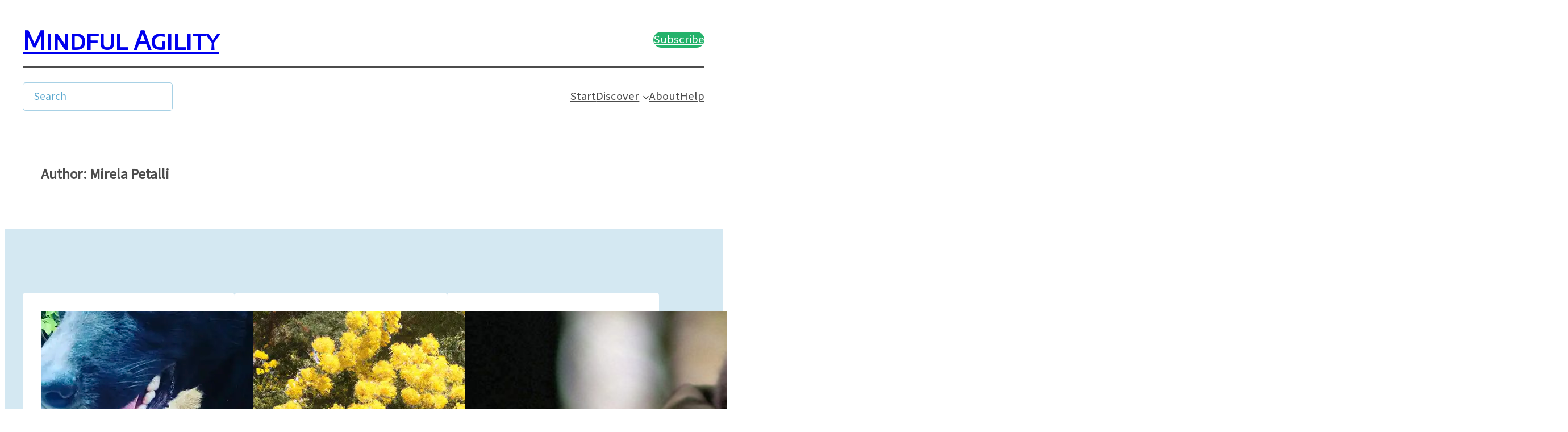

--- FILE ---
content_type: text/html; charset=UTF-8
request_url: https://mindfulagility.com/author/mirela/
body_size: 19605
content:
<!DOCTYPE html>
<html dir="ltr" lang="en-US" prefix="og: https://ogp.me/ns#">
<head>
	<meta charset="UTF-8" />
	<meta name="viewport" content="width=device-width, initial-scale=1" />
	<style>img:is([sizes="auto" i], [sizes^="auto," i]) { contain-intrinsic-size: 3000px 1500px }</style>
	
		<!-- All in One SEO Pro 4.5.8 - aioseo.com -->
		<title>Mirela Petalli - Mindful Agility</title>
		<meta name="description" content="Experienced Neuro Critical Care Registered Nurse with a demonstrated history of working in the hospital &amp; health care industry. Skilled in Phlebotomy, Pediatrics, Medicine, Intensive Care, and Patient Safety. Strong healthcare services professional with a MSN focused in Nursing Education from South University. Adjunct Nursing Instructor. Student in the Lay Ministry Program of Bright Dawn Center of Oneness Buddhism" />
		<meta name="robots" content="max-image-preview:large" />
		<meta name="google-site-verification" content="eWXu_OG7I92sbkWI8rea-kVAQPeO1NJeFmC9kr7AYMY" />
		<meta name="msvalidate.01" content="db77812e620349a6b87b48a7f211e1cc" />
		<meta name="yandex-verification" content="718f44875860f55f" />
		<link rel="canonical" href="https://mindfulagility.com/author/mirela/" />
		<meta name="generator" content="All in One SEO Pro (AIOSEO) 4.5.8" />
		<script type="application/ld+json" class="aioseo-schema">
			{"@context":"https:\/\/schema.org","@graph":[{"@type":"BreadcrumbList","@id":"https:\/\/mindfulagility.com\/author\/mirela\/#breadcrumblist","itemListElement":[{"@type":"ListItem","@id":"https:\/\/mindfulagility.com\/#listItem","position":1,"name":"Home","item":"https:\/\/mindfulagility.com\/","nextItem":"https:\/\/mindfulagility.com\/author\/mirela\/#listItem"},{"@type":"ListItem","@id":"https:\/\/mindfulagility.com\/author\/mirela\/#listItem","position":2,"name":"Mirela Petalli","previousItem":"https:\/\/mindfulagility.com\/#listItem"}]},{"@type":"Organization","@id":"https:\/\/mindfulagility.com\/#organization","name":"Mindful Agility","url":"https:\/\/mindfulagility.com\/","logo":{"@type":"ImageObject","url":"https:\/\/mindfulagility.com\/wp-content\/uploads\/2022\/01\/self-similarity-mp3-image.jpg","@id":"https:\/\/mindfulagility.com\/author\/mirela\/#organizationLogo","width":600,"height":600},"image":{"@id":"https:\/\/mindfulagility.com\/#organizationLogo"},"sameAs":["https:\/\/www.facebook.com\/mindfulagility","https:\/\/twitter.com\/mindful_agility","https:\/\/www.instagram.com\/mindful_agility\/","https:\/\/www.youtube.com\/@mindfulagility","https:\/\/www.linkedin.com\/showcase\/mindfulagility\/"]},{"@type":"Person","@id":"https:\/\/mindfulagility.com\/author\/mirela\/#author","url":"https:\/\/mindfulagility.com\/author\/mirela\/","name":"Mirela Petalli","image":{"@type":"ImageObject","@id":"https:\/\/mindfulagility.com\/author\/mirela\/#authorImage","url":"https:\/\/secure.gravatar.com\/avatar\/dd12f193b63b711ea0ac4520b37e0ce3651bad635f64789e28b3e11d65a47798?s=96&d=mm&r=g","width":96,"height":96,"caption":"Mirela Petalli"},"mainEntityOfPage":{"@id":"https:\/\/mindfulagility.com\/author\/mirela\/#profilepage"}},{"@type":"ProfilePage","@id":"https:\/\/mindfulagility.com\/author\/mirela\/#profilepage","url":"https:\/\/mindfulagility.com\/author\/mirela\/","name":"Mirela Petalli - Mindful Agility","description":"Experienced Neuro Critical Care Registered Nurse with a demonstrated history of working in the hospital & health care industry. Skilled in Phlebotomy, Pediatrics, Medicine, Intensive Care, and Patient Safety. Strong healthcare services professional with a MSN focused in Nursing Education from South University. Adjunct Nursing Instructor. Student in the Lay Ministry Program of Bright Dawn Center of Oneness Buddhism","inLanguage":"en-US","isPartOf":{"@id":"https:\/\/mindfulagility.com\/#website"},"breadcrumb":{"@id":"https:\/\/mindfulagility.com\/author\/mirela\/#breadcrumblist"},"dateCreated":"2021-12-09T23:47:31-05:00","mainEntity":{"@id":"https:\/\/mindfulagility.com\/author\/mirela\/#author"}},{"@type":"WebSite","@id":"https:\/\/mindfulagility.com\/#website","url":"https:\/\/mindfulagility.com\/","name":"Mindful Agility","description":"Mindfulness for insight Agile for results","inLanguage":"en-US","publisher":{"@id":"https:\/\/mindfulagility.com\/#organization"}}]}
		</script>
		<!-- All in One SEO Pro -->


<!-- Google Tag Manager for WordPress by gtm4wp.com -->
<script data-cfasync="false" data-pagespeed-no-defer>
	var gtm4wp_datalayer_name = "dataLayer";
	var dataLayer = dataLayer || [];
</script>
<!-- End Google Tag Manager for WordPress by gtm4wp.com -->
<link rel='dns-prefetch' href='//www.googletagmanager.com' />
<link rel="alternate" type="application/rss+xml" title="Mindful Agility &raquo; Feed" href="https://mindfulagility.com/feed/" />
<link rel="alternate" type="application/rss+xml" title="Mindful Agility &raquo; Comments Feed" href="https://mindfulagility.com/comments/feed/" />
<link rel="alternate" type="application/rss+xml" title="Mindful Agility &raquo; Posts by Mirela Petalli Feed" href="https://mindfulagility.com/author/mirela/feed/" />
<script>
window._wpemojiSettings = {"baseUrl":"https:\/\/s.w.org\/images\/core\/emoji\/16.0.1\/72x72\/","ext":".png","svgUrl":"https:\/\/s.w.org\/images\/core\/emoji\/16.0.1\/svg\/","svgExt":".svg","source":{"concatemoji":"https:\/\/mindfulagility.com\/wp-includes\/js\/wp-emoji-release.min.js?ver=6.8.3"}};
/*! This file is auto-generated */
!function(s,n){var o,i,e;function c(e){try{var t={supportTests:e,timestamp:(new Date).valueOf()};sessionStorage.setItem(o,JSON.stringify(t))}catch(e){}}function p(e,t,n){e.clearRect(0,0,e.canvas.width,e.canvas.height),e.fillText(t,0,0);var t=new Uint32Array(e.getImageData(0,0,e.canvas.width,e.canvas.height).data),a=(e.clearRect(0,0,e.canvas.width,e.canvas.height),e.fillText(n,0,0),new Uint32Array(e.getImageData(0,0,e.canvas.width,e.canvas.height).data));return t.every(function(e,t){return e===a[t]})}function u(e,t){e.clearRect(0,0,e.canvas.width,e.canvas.height),e.fillText(t,0,0);for(var n=e.getImageData(16,16,1,1),a=0;a<n.data.length;a++)if(0!==n.data[a])return!1;return!0}function f(e,t,n,a){switch(t){case"flag":return n(e,"\ud83c\udff3\ufe0f\u200d\u26a7\ufe0f","\ud83c\udff3\ufe0f\u200b\u26a7\ufe0f")?!1:!n(e,"\ud83c\udde8\ud83c\uddf6","\ud83c\udde8\u200b\ud83c\uddf6")&&!n(e,"\ud83c\udff4\udb40\udc67\udb40\udc62\udb40\udc65\udb40\udc6e\udb40\udc67\udb40\udc7f","\ud83c\udff4\u200b\udb40\udc67\u200b\udb40\udc62\u200b\udb40\udc65\u200b\udb40\udc6e\u200b\udb40\udc67\u200b\udb40\udc7f");case"emoji":return!a(e,"\ud83e\udedf")}return!1}function g(e,t,n,a){var r="undefined"!=typeof WorkerGlobalScope&&self instanceof WorkerGlobalScope?new OffscreenCanvas(300,150):s.createElement("canvas"),o=r.getContext("2d",{willReadFrequently:!0}),i=(o.textBaseline="top",o.font="600 32px Arial",{});return e.forEach(function(e){i[e]=t(o,e,n,a)}),i}function t(e){var t=s.createElement("script");t.src=e,t.defer=!0,s.head.appendChild(t)}"undefined"!=typeof Promise&&(o="wpEmojiSettingsSupports",i=["flag","emoji"],n.supports={everything:!0,everythingExceptFlag:!0},e=new Promise(function(e){s.addEventListener("DOMContentLoaded",e,{once:!0})}),new Promise(function(t){var n=function(){try{var e=JSON.parse(sessionStorage.getItem(o));if("object"==typeof e&&"number"==typeof e.timestamp&&(new Date).valueOf()<e.timestamp+604800&&"object"==typeof e.supportTests)return e.supportTests}catch(e){}return null}();if(!n){if("undefined"!=typeof Worker&&"undefined"!=typeof OffscreenCanvas&&"undefined"!=typeof URL&&URL.createObjectURL&&"undefined"!=typeof Blob)try{var e="postMessage("+g.toString()+"("+[JSON.stringify(i),f.toString(),p.toString(),u.toString()].join(",")+"));",a=new Blob([e],{type:"text/javascript"}),r=new Worker(URL.createObjectURL(a),{name:"wpTestEmojiSupports"});return void(r.onmessage=function(e){c(n=e.data),r.terminate(),t(n)})}catch(e){}c(n=g(i,f,p,u))}t(n)}).then(function(e){for(var t in e)n.supports[t]=e[t],n.supports.everything=n.supports.everything&&n.supports[t],"flag"!==t&&(n.supports.everythingExceptFlag=n.supports.everythingExceptFlag&&n.supports[t]);n.supports.everythingExceptFlag=n.supports.everythingExceptFlag&&!n.supports.flag,n.DOMReady=!1,n.readyCallback=function(){n.DOMReady=!0}}).then(function(){return e}).then(function(){var e;n.supports.everything||(n.readyCallback(),(e=n.source||{}).concatemoji?t(e.concatemoji):e.wpemoji&&e.twemoji&&(t(e.twemoji),t(e.wpemoji)))}))}((window,document),window._wpemojiSettings);
</script>
<link rel='stylesheet' id='aca33b9c04-css' href='https://mindfulagility.com/wp-content/plugins/squirrly-seo/view/assets/css/frontend.min.css?ver=12.4.15' media='all' />
<style id='wp-block-site-title-inline-css'>
.wp-block-site-title{box-sizing:border-box}.wp-block-site-title :where(a){color:inherit;font-family:inherit;font-size:inherit;font-style:inherit;font-weight:inherit;letter-spacing:inherit;line-height:inherit;text-decoration:inherit}
</style>
<style id='wp-block-button-inline-css'>
.wp-block-button__link{align-content:center;box-sizing:border-box;cursor:pointer;display:inline-block;height:100%;text-align:center;word-break:break-word}.wp-block-button__link.aligncenter{text-align:center}.wp-block-button__link.alignright{text-align:right}:where(.wp-block-button__link){border-radius:9999px;box-shadow:none;padding:calc(.667em + 2px) calc(1.333em + 2px);text-decoration:none}.wp-block-button[style*=text-decoration] .wp-block-button__link{text-decoration:inherit}.wp-block-buttons>.wp-block-button.has-custom-width{max-width:none}.wp-block-buttons>.wp-block-button.has-custom-width .wp-block-button__link{width:100%}.wp-block-buttons>.wp-block-button.has-custom-font-size .wp-block-button__link{font-size:inherit}.wp-block-buttons>.wp-block-button.wp-block-button__width-25{width:calc(25% - var(--wp--style--block-gap, .5em)*.75)}.wp-block-buttons>.wp-block-button.wp-block-button__width-50{width:calc(50% - var(--wp--style--block-gap, .5em)*.5)}.wp-block-buttons>.wp-block-button.wp-block-button__width-75{width:calc(75% - var(--wp--style--block-gap, .5em)*.25)}.wp-block-buttons>.wp-block-button.wp-block-button__width-100{flex-basis:100%;width:100%}.wp-block-buttons.is-vertical>.wp-block-button.wp-block-button__width-25{width:25%}.wp-block-buttons.is-vertical>.wp-block-button.wp-block-button__width-50{width:50%}.wp-block-buttons.is-vertical>.wp-block-button.wp-block-button__width-75{width:75%}.wp-block-button.is-style-squared,.wp-block-button__link.wp-block-button.is-style-squared{border-radius:0}.wp-block-button.no-border-radius,.wp-block-button__link.no-border-radius{border-radius:0!important}:root :where(.wp-block-button .wp-block-button__link.is-style-outline),:root :where(.wp-block-button.is-style-outline>.wp-block-button__link){border:2px solid;padding:.667em 1.333em}:root :where(.wp-block-button .wp-block-button__link.is-style-outline:not(.has-text-color)),:root :where(.wp-block-button.is-style-outline>.wp-block-button__link:not(.has-text-color)){color:currentColor}:root :where(.wp-block-button .wp-block-button__link.is-style-outline:not(.has-background)),:root :where(.wp-block-button.is-style-outline>.wp-block-button__link:not(.has-background)){background-color:initial;background-image:none}
</style>
<style id='ollie-block-core-button-inline-css'>
/* Button - Outline Style
--------------------------------------------- */

.wp-block-button.is-style-outline .wp-block-button__link {
	border: none;
	background-color: transparent;
	color: var(--wp--preset--color--main);
	outline: 2px solid currentColor;
	outline-offset: -2px;
	padding: .5em 1em;
}

.wp-block-button.is-style-outline .wp-block-button__link:hover {
	color: var(--wp--preset--color--main) !important;
	outline-color: var(--wp--preset--color--main);
}

/* Button - Secondary Style
--------------------------------------------- */

.is-style-secondary-button .wp-element-button,
.wp-block.is-style-secondary-button .wp-element-button {
	background: var(--wp--preset--color--tertiary);
	color: var(--wp--preset--color--primary);
	font-size: var(--wp--preset--font-size--small);
	padding: .5em 1em;

}

.is-style-secondary-button:hover .wp-element-button,
.wp-block.is-style-secondary-button:hover .wp-element-button {
	background: var(--wp--preset--color--tertiary);
	color: var(--wp--preset--color--primary);
}

</style>
<style id='wp-block-buttons-inline-css'>
.wp-block-buttons{box-sizing:border-box}.wp-block-buttons.is-vertical{flex-direction:column}.wp-block-buttons.is-vertical>.wp-block-button:last-child{margin-bottom:0}.wp-block-buttons>.wp-block-button{display:inline-block;margin:0}.wp-block-buttons.is-content-justification-left{justify-content:flex-start}.wp-block-buttons.is-content-justification-left.is-vertical{align-items:flex-start}.wp-block-buttons.is-content-justification-center{justify-content:center}.wp-block-buttons.is-content-justification-center.is-vertical{align-items:center}.wp-block-buttons.is-content-justification-right{justify-content:flex-end}.wp-block-buttons.is-content-justification-right.is-vertical{align-items:flex-end}.wp-block-buttons.is-content-justification-space-between{justify-content:space-between}.wp-block-buttons.aligncenter{text-align:center}.wp-block-buttons:not(.is-content-justification-space-between,.is-content-justification-right,.is-content-justification-left,.is-content-justification-center) .wp-block-button.aligncenter{margin-left:auto;margin-right:auto;width:100%}.wp-block-buttons[style*=text-decoration] .wp-block-button,.wp-block-buttons[style*=text-decoration] .wp-block-button__link{text-decoration:inherit}.wp-block-buttons.has-custom-font-size .wp-block-button__link{font-size:inherit}.wp-block-buttons .wp-block-button__link{width:100%}.wp-block-button.aligncenter{text-align:center}
</style>
<style id='wp-block-group-inline-css'>
.wp-block-group{box-sizing:border-box}:where(.wp-block-group.wp-block-group-is-layout-constrained){position:relative}
</style>
<style id='wp-block-separator-inline-css'>
@charset "UTF-8";.wp-block-separator{border:none;border-top:2px solid}:root :where(.wp-block-separator.is-style-dots){height:auto;line-height:1;text-align:center}:root :where(.wp-block-separator.is-style-dots):before{color:currentColor;content:"···";font-family:serif;font-size:1.5em;letter-spacing:2em;padding-left:2em}.wp-block-separator.is-style-dots{background:none!important;border:none!important}
</style>
<style id='ollie-block-core-separator-inline-css'>
/* Separator
--------------------------------------------- */

.wp-block-separator {
	opacity: 1;
}

.wp-block-separator:not(.is-style-dots),
.wp-block-separator.has-background:not(.is-style-dots) {
	border-bottom: 1px solid currentColor;
	height: 1px;
}

.wp-block-separator.is-style-dots::before {
	font-family: sans-serif;
	font-size: var(--wp--preset--font-size--large);
	letter-spacing: 10px;
	padding-left: 10px;
}

hr.is-style-separator-dotted,
.editor-styles-wrapper hr.is-style-separator-dotted {
	width: 100% !important;
	height: 1px !important;
	border: none !important;
	height: 1px !important;
	background-color: none !important;
	background: currentColor !important;
	background: repeating-linear-gradient(90deg,currentColor,currentColor 2px,transparent 2px,transparent 5px) !important;
}

</style>
<link rel='stylesheet' id='wp-block-search-css' href='https://mindfulagility.com/wp-includes/blocks/search/style.min.css?ver=6.8.3' media='all' />
<style id='wp-block-navigation-link-inline-css'>
.wp-block-navigation .wp-block-navigation-item__label{overflow-wrap:break-word}.wp-block-navigation .wp-block-navigation-item__description{display:none}.link-ui-tools{border-top:1px solid #f0f0f0;padding:8px}.link-ui-block-inserter{padding-top:8px}.link-ui-block-inserter__back{margin-left:8px;text-transform:uppercase}
</style>
<link rel='stylesheet' id='wp-block-navigation-css' href='https://mindfulagility.com/wp-includes/blocks/navigation/style.min.css?ver=6.8.3' media='all' />
<link rel='stylesheet' id='ollie-block-core-navigation-css' href='https://mindfulagility.com/wp-content/themes/ollie/assets/styles/core-navigation.css?ver=6.8.3' media='all' />
<style id='wp-block-query-title-inline-css'>
.wp-block-query-title{box-sizing:border-box}
</style>
<style id='wp-block-term-description-inline-css'>
:where(.wp-block-term-description){box-sizing:border-box;margin-bottom:var(--wp--style--block-gap);margin-top:var(--wp--style--block-gap)}.wp-block-term-description p{margin-bottom:0;margin-top:0}
</style>
<style id='wp-block-post-featured-image-inline-css'>
.wp-block-post-featured-image{margin-left:0;margin-right:0}.wp-block-post-featured-image a{display:block;height:100%}.wp-block-post-featured-image :where(img){box-sizing:border-box;height:auto;max-width:100%;vertical-align:bottom;width:100%}.wp-block-post-featured-image.alignfull img,.wp-block-post-featured-image.alignwide img{width:100%}.wp-block-post-featured-image .wp-block-post-featured-image__overlay.has-background-dim{background-color:#000;inset:0;position:absolute}.wp-block-post-featured-image{position:relative}.wp-block-post-featured-image .wp-block-post-featured-image__overlay.has-background-gradient{background-color:initial}.wp-block-post-featured-image .wp-block-post-featured-image__overlay.has-background-dim-0{opacity:0}.wp-block-post-featured-image .wp-block-post-featured-image__overlay.has-background-dim-10{opacity:.1}.wp-block-post-featured-image .wp-block-post-featured-image__overlay.has-background-dim-20{opacity:.2}.wp-block-post-featured-image .wp-block-post-featured-image__overlay.has-background-dim-30{opacity:.3}.wp-block-post-featured-image .wp-block-post-featured-image__overlay.has-background-dim-40{opacity:.4}.wp-block-post-featured-image .wp-block-post-featured-image__overlay.has-background-dim-50{opacity:.5}.wp-block-post-featured-image .wp-block-post-featured-image__overlay.has-background-dim-60{opacity:.6}.wp-block-post-featured-image .wp-block-post-featured-image__overlay.has-background-dim-70{opacity:.7}.wp-block-post-featured-image .wp-block-post-featured-image__overlay.has-background-dim-80{opacity:.8}.wp-block-post-featured-image .wp-block-post-featured-image__overlay.has-background-dim-90{opacity:.9}.wp-block-post-featured-image .wp-block-post-featured-image__overlay.has-background-dim-100{opacity:1}.wp-block-post-featured-image:where(.alignleft,.alignright){width:100%}
</style>
<style id='wp-block-post-terms-inline-css'>
.wp-block-post-terms{box-sizing:border-box}.wp-block-post-terms .wp-block-post-terms__separator{white-space:pre-wrap}
</style>
<style id='ollie-block-core-post-terms-inline-css'>
/* Categories
--------------------------------------------- */

.is-style-tag-button a {
	padding: 6px 12px;
	border-radius: 5px;
	background-color: var(--wp--preset--color--tertiary);
	font-size: var(--wp--preset--font-size--x-small);
	color: var(--wp--preset--color--primary);
}

.single .taxonomy-post_tag {
	display: flex;
	gap: var(--wp--preset--spacing--small);
}

.single .taxonomy-post_tag .wp-block-post-terms__separator {
	display: none;
}

.single .post-meta:empty {
	display: none;
}

</style>
<style id='wp-block-post-date-inline-css'>
.wp-block-post-date{box-sizing:border-box}
</style>
<style id='wp-block-post-title-inline-css'>
.wp-block-post-title{box-sizing:border-box;word-break:break-word}.wp-block-post-title :where(a){display:inline-block;font-family:inherit;font-size:inherit;font-style:inherit;font-weight:inherit;letter-spacing:inherit;line-height:inherit;text-decoration:inherit}
</style>
<style id='wp-block-paragraph-inline-css'>
.is-small-text{font-size:.875em}.is-regular-text{font-size:1em}.is-large-text{font-size:2.25em}.is-larger-text{font-size:3em}.has-drop-cap:not(:focus):first-letter{float:left;font-size:8.4em;font-style:normal;font-weight:100;line-height:.68;margin:.05em .1em 0 0;text-transform:uppercase}body.rtl .has-drop-cap:not(:focus):first-letter{float:none;margin-left:.1em}p.has-drop-cap.has-background{overflow:hidden}:root :where(p.has-background){padding:1.25em 2.375em}:where(p.has-text-color:not(.has-link-color)) a{color:inherit}p.has-text-align-left[style*="writing-mode:vertical-lr"],p.has-text-align-right[style*="writing-mode:vertical-rl"]{rotate:180deg}
</style>
<style id='ollie-block-core-paragraph-inline-css'>
/* Paragraph
--------------------------------------------- */

p.has-background {
	padding: var(--wp--preset--spacing--small);
}

</style>
<style id='wp-block-post-excerpt-inline-css'>
:where(.wp-block-post-excerpt){box-sizing:border-box;margin-bottom:var(--wp--style--block-gap);margin-top:var(--wp--style--block-gap)}.wp-block-post-excerpt__excerpt{margin-bottom:0;margin-top:0}.wp-block-post-excerpt__more-text{margin-bottom:0;margin-top:var(--wp--style--block-gap)}.wp-block-post-excerpt__more-link{display:inline-block}
</style>
<style id='ollie-block-core-post-excerpt-inline-css'>
/* Post Excerpt
--------------------------------------------- */

ul[class*="columns-"].wp-block-post-template .wp-block-post-excerpt__more-text {
	margin-top: var(--wp--preset--spacing--small);
}

div[class*="is-style-excerpt-truncate-"],
div[class*="is-style-excerpt-truncate-"] .wp-block-post-excerpt__excerpt {
	display: -webkit-box;
	-webkit-box-orient: vertical;
	overflow: hidden;
}

.is-style-excerpt-truncate-2,
.is-style-excerpt-truncate-2 .wp-block-post-excerpt__excerpt {
	-webkit-line-clamp: 2;
}

.is-style-excerpt-truncate-3,
.is-style-excerpt-truncate-3 .wp-block-post-excerpt__excerpt {
	-webkit-line-clamp: 3;
}

.is-style-excerpt-truncate-4,
.is-style-excerpt-truncate-4 .wp-block-post-excerpt__excerpt {
	-webkit-line-clamp: 4;
}

</style>
<style id='wp-block-heading-inline-css'>
h1.has-background,h2.has-background,h3.has-background,h4.has-background,h5.has-background,h6.has-background{padding:1.25em 2.375em}h1.has-text-align-left[style*=writing-mode]:where([style*=vertical-lr]),h1.has-text-align-right[style*=writing-mode]:where([style*=vertical-rl]),h2.has-text-align-left[style*=writing-mode]:where([style*=vertical-lr]),h2.has-text-align-right[style*=writing-mode]:where([style*=vertical-rl]),h3.has-text-align-left[style*=writing-mode]:where([style*=vertical-lr]),h3.has-text-align-right[style*=writing-mode]:where([style*=vertical-rl]),h4.has-text-align-left[style*=writing-mode]:where([style*=vertical-lr]),h4.has-text-align-right[style*=writing-mode]:where([style*=vertical-rl]),h5.has-text-align-left[style*=writing-mode]:where([style*=vertical-lr]),h5.has-text-align-right[style*=writing-mode]:where([style*=vertical-rl]),h6.has-text-align-left[style*=writing-mode]:where([style*=vertical-lr]),h6.has-text-align-right[style*=writing-mode]:where([style*=vertical-rl]){rotate:180deg}
</style>
<style id='wp-block-list-inline-css'>
ol,ul{box-sizing:border-box}:root :where(.wp-block-list.has-background){padding:1.25em 2.375em}
</style>
<style id='ollie-block-core-list-inline-css'>
/* List
--------------------------------------------- */

/* List styles for default unordered lists */
.entry-content ul li,
.entry-content ol li,
.wp-block-post-content ul li,
.wp-block-post-content ol li {
	margin-bottom: var(--wp--preset--spacing--small);
}

/* .entry-content > ul li,
.entry-content > ol li,
.wp-block-post-content > ul li,
.wp-block-post-content > ol li {
	margin-bottom: var(--wp--preset--spacing--small);
} */

.entry-content ul ul,
.entry-content ol ul,
.wp-block-post-content ul ul,
.wp-block-post-content ol ul {
	margin-top: var(--wp--preset--spacing--small);
}

/* Remove paddings */
.entry-content :not(.wp-block-group) > li:first-child {
	padding-top: 0;
}

.entry-content :not(.wp-block-group) li:last-child {
	padding-bottom: 0;
}

ul.is-style-list-check,
ul.is-style-list-check ul,
ul.is-style-list-check-circle,
ul.is-style-list-check-circle ul {
	padding-inline-start: 0px !important;
	padding-left: 0;
	list-style: none;
}

.entry-content ul.is-style-list-check,
.entry-content ul.is-style-list-check-circle {
	padding-inline-start: .5rem;
}

ul.is-style-list-check li,
ul.is-style-list-check-circle li {
	position: relative;
	padding-left: calc(var(--wp--preset--spacing--medium) + .5rem);
}

ul.is-style-list-check li:before,
ul.is-style-list-check-circle li:before {
	font-family: 'Dashicons';
	content: "\f147";
	position: absolute;
	left: 0;
}

ul.is-style-list-check-circle li:before {
	content: "\f12a";
}

ul.is-style-list-check-circle li {
	padding-left: calc(var(--wp--preset--spacing--medium) + .5rem);
}

/* Boxed list style */
ul.is-style-list-boxed,
ul.is-style-list-boxed.wp-block {
	background: var(--wp--preset--color--tertiary);
	padding: var(--wp--preset--spacing--medium) var(--wp--preset--spacing--large);
	border-radius: 5px;
}

ul.is-style-list-boxed li:last-child {
	margin-bottom: 0;
}

</style>
<style id='wp-block-post-template-inline-css'>
.wp-block-post-template{box-sizing:border-box;list-style:none;margin-bottom:0;margin-top:0;max-width:100%;padding:0}.wp-block-post-template.is-flex-container{display:flex;flex-direction:row;flex-wrap:wrap;gap:1.25em}.wp-block-post-template.is-flex-container>li{margin:0;width:100%}@media (min-width:600px){.wp-block-post-template.is-flex-container.is-flex-container.columns-2>li{width:calc(50% - .625em)}.wp-block-post-template.is-flex-container.is-flex-container.columns-3>li{width:calc(33.33333% - .83333em)}.wp-block-post-template.is-flex-container.is-flex-container.columns-4>li{width:calc(25% - .9375em)}.wp-block-post-template.is-flex-container.is-flex-container.columns-5>li{width:calc(20% - 1em)}.wp-block-post-template.is-flex-container.is-flex-container.columns-6>li{width:calc(16.66667% - 1.04167em)}}@media (max-width:600px){.wp-block-post-template-is-layout-grid.wp-block-post-template-is-layout-grid.wp-block-post-template-is-layout-grid.wp-block-post-template-is-layout-grid{grid-template-columns:1fr}}.wp-block-post-template-is-layout-constrained>li>.alignright,.wp-block-post-template-is-layout-flow>li>.alignright{float:right;margin-inline-end:0;margin-inline-start:2em}.wp-block-post-template-is-layout-constrained>li>.alignleft,.wp-block-post-template-is-layout-flow>li>.alignleft{float:left;margin-inline-end:2em;margin-inline-start:0}.wp-block-post-template-is-layout-constrained>li>.aligncenter,.wp-block-post-template-is-layout-flow>li>.aligncenter{margin-inline-end:auto;margin-inline-start:auto}
</style>
<style id='ollie-block-core-post-template-inline-css'>
/* Post Template
--------------------------------------------- */

@media only screen and (max-width: 599px) {
	/* Reset height of images in the post grid at the bottom of single posts */
	.single .wp-block-query .wp-block-post-featured-image,
	.single .wp-block-query .wp-block-post-featured-image a,
	.single .wp-block-query .wp-block-post-featured-image img{
		height: auto !important;
	}
}

ul[class*="columns-"].wp-block-post-template .wp-block-post > .wp-block-group {
	height: 100%;
}

/* Hide empty pagination container */
.wp-block-post-template + .wp-block-group:empty {
	display: none;
}

</style>
<style id='wp-block-query-pagination-inline-css'>
.wp-block-query-pagination.is-content-justification-space-between>.wp-block-query-pagination-next:last-of-type{margin-inline-start:auto}.wp-block-query-pagination.is-content-justification-space-between>.wp-block-query-pagination-previous:first-child{margin-inline-end:auto}.wp-block-query-pagination .wp-block-query-pagination-previous-arrow{display:inline-block;margin-right:1ch}.wp-block-query-pagination .wp-block-query-pagination-previous-arrow:not(.is-arrow-chevron){transform:scaleX(1)}.wp-block-query-pagination .wp-block-query-pagination-next-arrow{display:inline-block;margin-left:1ch}.wp-block-query-pagination .wp-block-query-pagination-next-arrow:not(.is-arrow-chevron){transform:scaleX(1)}.wp-block-query-pagination.aligncenter{justify-content:center}
</style>
<style id='wp-block-spacer-inline-css'>
.wp-block-spacer{clear:both}
</style>
<link rel='stylesheet' id='wp-block-social-links-css' href='https://mindfulagility.com/wp-includes/blocks/social-links/style.min.css?ver=6.8.3' media='all' />
<style id='wp-block-columns-inline-css'>
.wp-block-columns{align-items:normal!important;box-sizing:border-box;display:flex;flex-wrap:wrap!important}@media (min-width:782px){.wp-block-columns{flex-wrap:nowrap!important}}.wp-block-columns.are-vertically-aligned-top{align-items:flex-start}.wp-block-columns.are-vertically-aligned-center{align-items:center}.wp-block-columns.are-vertically-aligned-bottom{align-items:flex-end}@media (max-width:781px){.wp-block-columns:not(.is-not-stacked-on-mobile)>.wp-block-column{flex-basis:100%!important}}@media (min-width:782px){.wp-block-columns:not(.is-not-stacked-on-mobile)>.wp-block-column{flex-basis:0;flex-grow:1}.wp-block-columns:not(.is-not-stacked-on-mobile)>.wp-block-column[style*=flex-basis]{flex-grow:0}}.wp-block-columns.is-not-stacked-on-mobile{flex-wrap:nowrap!important}.wp-block-columns.is-not-stacked-on-mobile>.wp-block-column{flex-basis:0;flex-grow:1}.wp-block-columns.is-not-stacked-on-mobile>.wp-block-column[style*=flex-basis]{flex-grow:0}:where(.wp-block-columns){margin-bottom:1.75em}:where(.wp-block-columns.has-background){padding:1.25em 2.375em}.wp-block-column{flex-grow:1;min-width:0;overflow-wrap:break-word;word-break:break-word}.wp-block-column.is-vertically-aligned-top{align-self:flex-start}.wp-block-column.is-vertically-aligned-center{align-self:center}.wp-block-column.is-vertically-aligned-bottom{align-self:flex-end}.wp-block-column.is-vertically-aligned-stretch{align-self:stretch}.wp-block-column.is-vertically-aligned-bottom,.wp-block-column.is-vertically-aligned-center,.wp-block-column.is-vertically-aligned-top{width:100%}
</style>
<style id='ollie-block-core-columns-inline-css'>
/* Column
--------------------------------------------- */

.is-style-column-box-shadow {
	box-shadow: 0px 8px 40px -20px rgb(21 14 41 / 12%);
	transition: .4s ease;
}

.is-style-column-box-shadow:hover {
	box-shadow: 0px 12px 60px -20px rgb(21 14 41 / 16%);
}

.wp-block-column {
	border-radius: 5px;
}

</style>
<style id='wp-emoji-styles-inline-css'>

	img.wp-smiley, img.emoji {
		display: inline !important;
		border: none !important;
		box-shadow: none !important;
		height: 1em !important;
		width: 1em !important;
		margin: 0 0.07em !important;
		vertical-align: -0.1em !important;
		background: none !important;
		padding: 0 !important;
	}
</style>
<link rel='stylesheet' id='wp-block-library-css' href='https://mindfulagility.com/wp-includes/css/dist/block-library/common.min.css?ver=6.8.3' media='all' />
<style id='global-styles-inline-css'>
:root{--wp--preset--aspect-ratio--square: 1;--wp--preset--aspect-ratio--4-3: 4/3;--wp--preset--aspect-ratio--3-4: 3/4;--wp--preset--aspect-ratio--3-2: 3/2;--wp--preset--aspect-ratio--2-3: 2/3;--wp--preset--aspect-ratio--16-9: 16/9;--wp--preset--aspect-ratio--9-16: 9/16;--wp--preset--color--black: #000000;--wp--preset--color--cyan-bluish-gray: #abb8c3;--wp--preset--color--white: #ffffff;--wp--preset--color--pale-pink: #f78da7;--wp--preset--color--vivid-red: #cf2e2e;--wp--preset--color--luminous-vivid-orange: #ff6900;--wp--preset--color--luminous-vivid-amber: #fcb900;--wp--preset--color--light-green-cyan: #7bdcb5;--wp--preset--color--vivid-green-cyan: #00d084;--wp--preset--color--pale-cyan-blue: #8ed1fc;--wp--preset--color--vivid-cyan-blue: #0693e3;--wp--preset--color--vivid-purple: #9b51e0;--wp--preset--color--primary: #24B26B;--wp--preset--color--main: #4C4C4C;--wp--preset--color--secondary: #268CBF;--wp--preset--color--main-accent: #A8D1E5;--wp--preset--color--primary-accent: #DBDBDB;--wp--preset--color--tertiary: #D4E8F2;--wp--preset--color--orange: #CF7E4C;--wp--preset--color--base: #fff;--wp--preset--gradient--vivid-cyan-blue-to-vivid-purple: linear-gradient(135deg,rgba(6,147,227,1) 0%,rgb(155,81,224) 100%);--wp--preset--gradient--light-green-cyan-to-vivid-green-cyan: linear-gradient(135deg,rgb(122,220,180) 0%,rgb(0,208,130) 100%);--wp--preset--gradient--luminous-vivid-amber-to-luminous-vivid-orange: linear-gradient(135deg,rgba(252,185,0,1) 0%,rgba(255,105,0,1) 100%);--wp--preset--gradient--luminous-vivid-orange-to-vivid-red: linear-gradient(135deg,rgba(255,105,0,1) 0%,rgb(207,46,46) 100%);--wp--preset--gradient--very-light-gray-to-cyan-bluish-gray: linear-gradient(135deg,rgb(238,238,238) 0%,rgb(169,184,195) 100%);--wp--preset--gradient--cool-to-warm-spectrum: linear-gradient(135deg,rgb(74,234,220) 0%,rgb(151,120,209) 20%,rgb(207,42,186) 40%,rgb(238,44,130) 60%,rgb(251,105,98) 80%,rgb(254,248,76) 100%);--wp--preset--gradient--blush-light-purple: linear-gradient(135deg,rgb(255,206,236) 0%,rgb(152,150,240) 100%);--wp--preset--gradient--blush-bordeaux: linear-gradient(135deg,rgb(254,205,165) 0%,rgb(254,45,45) 50%,rgb(107,0,62) 100%);--wp--preset--gradient--luminous-dusk: linear-gradient(135deg,rgb(255,203,112) 0%,rgb(199,81,192) 50%,rgb(65,88,208) 100%);--wp--preset--gradient--pale-ocean: linear-gradient(135deg,rgb(255,245,203) 0%,rgb(182,227,212) 50%,rgb(51,167,181) 100%);--wp--preset--gradient--electric-grass: linear-gradient(135deg,rgb(202,248,128) 0%,rgb(113,206,126) 100%);--wp--preset--gradient--midnight: linear-gradient(135deg,rgb(2,3,129) 0%,rgb(40,116,252) 100%);--wp--preset--gradient--purple: linear-gradient(135deg, #4D34FA, #DE34FA);--wp--preset--gradient--blue: linear-gradient(135deg, #0057FF, #31B5FF);--wp--preset--gradient--pink: linear-gradient(135deg, #FF007A, #FF81BD);--wp--preset--gradient--black: linear-gradient(135deg, #14111E, #4B4462);--wp--preset--gradient--heat: linear-gradient(135deg, #F32758, #FFC581);--wp--preset--font-size--small: clamp(1rem, 1rem + ((1vw - 0.2rem) * 0.34), 1.2rem);--wp--preset--font-size--medium: clamp(1.3rem, 1.3rem + ((1vw - 0.2rem) * 0.511), 1.6rem);--wp--preset--font-size--large: clamp(1.5rem, 1.5rem + ((1vw - 0.2rem) * 0.851), 2rem);--wp--preset--font-size--x-large: clamp(2rem, 2rem + ((1vw - 0.2rem) * 1.362), 2.8rem);--wp--preset--font-size--x-small: clamp(.9rem, 0.9rem + ((1vw - 0.2rem) * 0.17), 1rem);--wp--preset--font-size--base: clamp(1.13rem, 1.13rem + ((1vw - 0.2rem) * 0.289), 1.3rem);--wp--preset--font-size--xx-large: clamp(2.6rem, 2.6rem + ((1vw - 0.2rem) * 1.957), 3.75rem);--wp--preset--font-size--xxx-large: clamp(3rem, 3rem + ((1vw - 0.2rem) * 3.064), 4.8rem);--wp--preset--font-family--primary: "Source Sans 3", sans-serif;--wp--preset--font-family--heading: "Roboto Serif", serif;--wp--preset--font-family--title: "Encode Sans SC", sans-serif;--wp--preset--font-family--monospace: monospace;--wp--preset--spacing--20: 0.44rem;--wp--preset--spacing--30: 0.67rem;--wp--preset--spacing--40: 1rem;--wp--preset--spacing--50: 1.5rem;--wp--preset--spacing--60: 2.25rem;--wp--preset--spacing--70: 3.38rem;--wp--preset--spacing--80: 5.06rem;--wp--preset--spacing--small: clamp(.5rem, 2.5vw, 1rem);--wp--preset--spacing--medium: clamp(1.5rem, 4vw, 2rem);--wp--preset--spacing--large: clamp(2rem, 5vw, 3rem);--wp--preset--spacing--x-large: clamp(3rem, 7vw, 5rem);--wp--preset--spacing--xx-large: clamp(4rem, 9vw, 7rem);--wp--preset--spacing--xxx-large: clamp(5rem, 12vw, 9rem);--wp--preset--spacing--xxxx-large: clamp(6rem, 14vw, 13rem);--wp--preset--shadow--natural: 6px 6px 9px rgba(0, 0, 0, 0.2);--wp--preset--shadow--deep: 12px 12px 50px rgba(0, 0, 0, 0.4);--wp--preset--shadow--sharp: 6px 6px 0px rgba(0, 0, 0, 0.2);--wp--preset--shadow--outlined: 6px 6px 0px -3px rgba(255, 255, 255, 1), 6px 6px rgba(0, 0, 0, 1);--wp--preset--shadow--crisp: 6px 6px 0px rgba(0, 0, 0, 1);--wp--custom--font-weight--thin: 100;--wp--custom--font-weight--extra-light: 200;--wp--custom--font-weight--light: 300;--wp--custom--font-weight--regular: 400;--wp--custom--font-weight--medium: 500;--wp--custom--font-weight--semi-bold: 600;--wp--custom--font-weight--bold: 700;--wp--custom--font-weight--extra-bold: 800;--wp--custom--font-weight--black: 900;--wp--custom--line-height--none: 1;--wp--custom--line-height--tight: 1.1;--wp--custom--line-height--snug: 1.2;--wp--custom--line-height--normal: 1.5;--wp--custom--line-height--relaxed: 1.625;--wp--custom--line-height--loose: 2;--wp--custom--line-height--body: calc(1px + 2ex + 7px);}:root { --wp--style--global--content-size: 740px;--wp--style--global--wide-size: 1260px; }:where(body) { margin: 0; }.wp-site-blocks { padding-top: var(--wp--style--root--padding-top); padding-bottom: var(--wp--style--root--padding-bottom); }.has-global-padding { padding-right: var(--wp--style--root--padding-right); padding-left: var(--wp--style--root--padding-left); }.has-global-padding > .alignfull { margin-right: calc(var(--wp--style--root--padding-right) * -1); margin-left: calc(var(--wp--style--root--padding-left) * -1); }.has-global-padding :where(:not(.alignfull.is-layout-flow) > .has-global-padding:not(.wp-block-block, .alignfull)) { padding-right: 0; padding-left: 0; }.has-global-padding :where(:not(.alignfull.is-layout-flow) > .has-global-padding:not(.wp-block-block, .alignfull)) > .alignfull { margin-left: 0; margin-right: 0; }.wp-site-blocks > .alignleft { float: left; margin-right: 2em; }.wp-site-blocks > .alignright { float: right; margin-left: 2em; }.wp-site-blocks > .aligncenter { justify-content: center; margin-left: auto; margin-right: auto; }:where(.wp-site-blocks) > * { margin-block-start: var(--wp--preset--spacing--medium); margin-block-end: 0; }:where(.wp-site-blocks) > :first-child { margin-block-start: 0; }:where(.wp-site-blocks) > :last-child { margin-block-end: 0; }:root { --wp--style--block-gap: var(--wp--preset--spacing--medium); }:root :where(.is-layout-flow) > :first-child{margin-block-start: 0;}:root :where(.is-layout-flow) > :last-child{margin-block-end: 0;}:root :where(.is-layout-flow) > *{margin-block-start: var(--wp--preset--spacing--medium);margin-block-end: 0;}:root :where(.is-layout-constrained) > :first-child{margin-block-start: 0;}:root :where(.is-layout-constrained) > :last-child{margin-block-end: 0;}:root :where(.is-layout-constrained) > *{margin-block-start: var(--wp--preset--spacing--medium);margin-block-end: 0;}:root :where(.is-layout-flex){gap: var(--wp--preset--spacing--medium);}:root :where(.is-layout-grid){gap: var(--wp--preset--spacing--medium);}.is-layout-flow > .alignleft{float: left;margin-inline-start: 0;margin-inline-end: 2em;}.is-layout-flow > .alignright{float: right;margin-inline-start: 2em;margin-inline-end: 0;}.is-layout-flow > .aligncenter{margin-left: auto !important;margin-right: auto !important;}.is-layout-constrained > .alignleft{float: left;margin-inline-start: 0;margin-inline-end: 2em;}.is-layout-constrained > .alignright{float: right;margin-inline-start: 2em;margin-inline-end: 0;}.is-layout-constrained > .aligncenter{margin-left: auto !important;margin-right: auto !important;}.is-layout-constrained > :where(:not(.alignleft):not(.alignright):not(.alignfull)){max-width: var(--wp--style--global--content-size);margin-left: auto !important;margin-right: auto !important;}.is-layout-constrained > .alignwide{max-width: var(--wp--style--global--wide-size);}body .is-layout-flex{display: flex;}.is-layout-flex{flex-wrap: wrap;align-items: center;}.is-layout-flex > :is(*, div){margin: 0;}body .is-layout-grid{display: grid;}.is-layout-grid > :is(*, div){margin: 0;}body{background-color: var(--wp--preset--color--base);color: var(--wp--preset--color--main);font-family: var(--wp--preset--font-family--primary);font-size: var(--wp--preset--font-size--base);font-weight: var(--wp--custom--font-weight--regular);line-height: var(--wp--custom--line-height--body);--wp--style--root--padding-top: 0;--wp--style--root--padding-right: var(--wp--preset--spacing--medium);--wp--style--root--padding-bottom: 0;--wp--style--root--padding-left: var(--wp--preset--spacing--medium);}a:where(:not(.wp-element-button)){color: var(--wp--preset--color--main);text-decoration: underline;}h1, h2, h3, h4, h5, h6{font-family: var(--wp--preset--font-family--primary);font-weight: var(--wp--custom--font-weight--medium);line-height: var(--wp--custom--line-height--body);}h1{font-size: var(--wp--preset--font-size--xx-large);font-weight: var(--wp--custom--font-weight--medium);}h2{font-size: var(--wp--preset--font-size--x-large);font-weight: var(--wp--custom--font-weight--medium);}h3{font-size: var(--wp--preset--font-size--large);font-weight: var(--wp--custom--font-weight--medium);}h4{font-size: var(--wp--preset--font-size--medium);font-weight: var(--wp--custom--font-weight--medium);}h5{font-size: var(--wp--preset--font-size--base);font-weight: var(--wp--custom--font-weight--medium);}h6{font-size: var(--wp--preset--font-size--small);font-weight: var(--wp--custom--font-weight--medium);}:root :where(.wp-element-button, .wp-block-button__link){background-color: var(--wp--preset--color--primary);border-radius: 5px;border-width: 0;color: var(--wp--preset--color--base);font-family: inherit;font-size: var(--wp--preset--font-size--small);font-weight: var(--wp--custom--font-weight--medium);line-height: inherit;padding-top: .5em;padding-right: 1em;padding-bottom: .5em;padding-left: 1em;text-decoration: none;}:root :where(.wp-element-button:hover, .wp-block-button__link:hover){background-color: var(--wp--preset--color--primary);color: var(--wp--preset--color--base);text-decoration: underline;}.has-black-color{color: var(--wp--preset--color--black) !important;}.has-cyan-bluish-gray-color{color: var(--wp--preset--color--cyan-bluish-gray) !important;}.has-white-color{color: var(--wp--preset--color--white) !important;}.has-pale-pink-color{color: var(--wp--preset--color--pale-pink) !important;}.has-vivid-red-color{color: var(--wp--preset--color--vivid-red) !important;}.has-luminous-vivid-orange-color{color: var(--wp--preset--color--luminous-vivid-orange) !important;}.has-luminous-vivid-amber-color{color: var(--wp--preset--color--luminous-vivid-amber) !important;}.has-light-green-cyan-color{color: var(--wp--preset--color--light-green-cyan) !important;}.has-vivid-green-cyan-color{color: var(--wp--preset--color--vivid-green-cyan) !important;}.has-pale-cyan-blue-color{color: var(--wp--preset--color--pale-cyan-blue) !important;}.has-vivid-cyan-blue-color{color: var(--wp--preset--color--vivid-cyan-blue) !important;}.has-vivid-purple-color{color: var(--wp--preset--color--vivid-purple) !important;}.has-primary-color{color: var(--wp--preset--color--primary) !important;}.has-main-color{color: var(--wp--preset--color--main) !important;}.has-secondary-color{color: var(--wp--preset--color--secondary) !important;}.has-main-accent-color{color: var(--wp--preset--color--main-accent) !important;}.has-primary-accent-color{color: var(--wp--preset--color--primary-accent) !important;}.has-tertiary-color{color: var(--wp--preset--color--tertiary) !important;}.has-orange-color{color: var(--wp--preset--color--orange) !important;}.has-base-color{color: var(--wp--preset--color--base) !important;}.has-black-background-color{background-color: var(--wp--preset--color--black) !important;}.has-cyan-bluish-gray-background-color{background-color: var(--wp--preset--color--cyan-bluish-gray) !important;}.has-white-background-color{background-color: var(--wp--preset--color--white) !important;}.has-pale-pink-background-color{background-color: var(--wp--preset--color--pale-pink) !important;}.has-vivid-red-background-color{background-color: var(--wp--preset--color--vivid-red) !important;}.has-luminous-vivid-orange-background-color{background-color: var(--wp--preset--color--luminous-vivid-orange) !important;}.has-luminous-vivid-amber-background-color{background-color: var(--wp--preset--color--luminous-vivid-amber) !important;}.has-light-green-cyan-background-color{background-color: var(--wp--preset--color--light-green-cyan) !important;}.has-vivid-green-cyan-background-color{background-color: var(--wp--preset--color--vivid-green-cyan) !important;}.has-pale-cyan-blue-background-color{background-color: var(--wp--preset--color--pale-cyan-blue) !important;}.has-vivid-cyan-blue-background-color{background-color: var(--wp--preset--color--vivid-cyan-blue) !important;}.has-vivid-purple-background-color{background-color: var(--wp--preset--color--vivid-purple) !important;}.has-primary-background-color{background-color: var(--wp--preset--color--primary) !important;}.has-main-background-color{background-color: var(--wp--preset--color--main) !important;}.has-secondary-background-color{background-color: var(--wp--preset--color--secondary) !important;}.has-main-accent-background-color{background-color: var(--wp--preset--color--main-accent) !important;}.has-primary-accent-background-color{background-color: var(--wp--preset--color--primary-accent) !important;}.has-tertiary-background-color{background-color: var(--wp--preset--color--tertiary) !important;}.has-orange-background-color{background-color: var(--wp--preset--color--orange) !important;}.has-base-background-color{background-color: var(--wp--preset--color--base) !important;}.has-black-border-color{border-color: var(--wp--preset--color--black) !important;}.has-cyan-bluish-gray-border-color{border-color: var(--wp--preset--color--cyan-bluish-gray) !important;}.has-white-border-color{border-color: var(--wp--preset--color--white) !important;}.has-pale-pink-border-color{border-color: var(--wp--preset--color--pale-pink) !important;}.has-vivid-red-border-color{border-color: var(--wp--preset--color--vivid-red) !important;}.has-luminous-vivid-orange-border-color{border-color: var(--wp--preset--color--luminous-vivid-orange) !important;}.has-luminous-vivid-amber-border-color{border-color: var(--wp--preset--color--luminous-vivid-amber) !important;}.has-light-green-cyan-border-color{border-color: var(--wp--preset--color--light-green-cyan) !important;}.has-vivid-green-cyan-border-color{border-color: var(--wp--preset--color--vivid-green-cyan) !important;}.has-pale-cyan-blue-border-color{border-color: var(--wp--preset--color--pale-cyan-blue) !important;}.has-vivid-cyan-blue-border-color{border-color: var(--wp--preset--color--vivid-cyan-blue) !important;}.has-vivid-purple-border-color{border-color: var(--wp--preset--color--vivid-purple) !important;}.has-primary-border-color{border-color: var(--wp--preset--color--primary) !important;}.has-main-border-color{border-color: var(--wp--preset--color--main) !important;}.has-secondary-border-color{border-color: var(--wp--preset--color--secondary) !important;}.has-main-accent-border-color{border-color: var(--wp--preset--color--main-accent) !important;}.has-primary-accent-border-color{border-color: var(--wp--preset--color--primary-accent) !important;}.has-tertiary-border-color{border-color: var(--wp--preset--color--tertiary) !important;}.has-orange-border-color{border-color: var(--wp--preset--color--orange) !important;}.has-base-border-color{border-color: var(--wp--preset--color--base) !important;}.has-vivid-cyan-blue-to-vivid-purple-gradient-background{background: var(--wp--preset--gradient--vivid-cyan-blue-to-vivid-purple) !important;}.has-light-green-cyan-to-vivid-green-cyan-gradient-background{background: var(--wp--preset--gradient--light-green-cyan-to-vivid-green-cyan) !important;}.has-luminous-vivid-amber-to-luminous-vivid-orange-gradient-background{background: var(--wp--preset--gradient--luminous-vivid-amber-to-luminous-vivid-orange) !important;}.has-luminous-vivid-orange-to-vivid-red-gradient-background{background: var(--wp--preset--gradient--luminous-vivid-orange-to-vivid-red) !important;}.has-very-light-gray-to-cyan-bluish-gray-gradient-background{background: var(--wp--preset--gradient--very-light-gray-to-cyan-bluish-gray) !important;}.has-cool-to-warm-spectrum-gradient-background{background: var(--wp--preset--gradient--cool-to-warm-spectrum) !important;}.has-blush-light-purple-gradient-background{background: var(--wp--preset--gradient--blush-light-purple) !important;}.has-blush-bordeaux-gradient-background{background: var(--wp--preset--gradient--blush-bordeaux) !important;}.has-luminous-dusk-gradient-background{background: var(--wp--preset--gradient--luminous-dusk) !important;}.has-pale-ocean-gradient-background{background: var(--wp--preset--gradient--pale-ocean) !important;}.has-electric-grass-gradient-background{background: var(--wp--preset--gradient--electric-grass) !important;}.has-midnight-gradient-background{background: var(--wp--preset--gradient--midnight) !important;}.has-purple-gradient-background{background: var(--wp--preset--gradient--purple) !important;}.has-blue-gradient-background{background: var(--wp--preset--gradient--blue) !important;}.has-pink-gradient-background{background: var(--wp--preset--gradient--pink) !important;}.has-black-gradient-background{background: var(--wp--preset--gradient--black) !important;}.has-heat-gradient-background{background: var(--wp--preset--gradient--heat) !important;}.has-small-font-size{font-size: var(--wp--preset--font-size--small) !important;}.has-medium-font-size{font-size: var(--wp--preset--font-size--medium) !important;}.has-large-font-size{font-size: var(--wp--preset--font-size--large) !important;}.has-x-large-font-size{font-size: var(--wp--preset--font-size--x-large) !important;}.has-x-small-font-size{font-size: var(--wp--preset--font-size--x-small) !important;}.has-base-font-size{font-size: var(--wp--preset--font-size--base) !important;}.has-xx-large-font-size{font-size: var(--wp--preset--font-size--xx-large) !important;}.has-xxx-large-font-size{font-size: var(--wp--preset--font-size--xxx-large) !important;}.has-primary-font-family{font-family: var(--wp--preset--font-family--primary) !important;}.has-heading-font-family{font-family: var(--wp--preset--font-family--heading) !important;}.has-title-font-family{font-family: var(--wp--preset--font-family--title) !important;}.has-monospace-font-family{font-family: var(--wp--preset--font-family--monospace) !important;}
:root :where(.wp-block-post-template h2){font-size: var(--wp--preset--font-size--medium);line-height: var(--wp--custom--line-height--body);}
:root :where(.wp-block-columns){margin-bottom: 0px;}
:root :where(.wp-block-query-title){line-height: var(--wp--custom--line-height--tight);}
:root :where(.wp-block-post-excerpt){font-size: var(--wp--preset--font-size--medium);margin-bottom: var(--wp--preset--spacing--medium);}
:root :where(.wp-block-post-excerpt a:where(:not(.wp-element-button))){color: var(--wp--preset--color--primary-accent);text-decoration: none;}
:root :where(.wp-block-post-excerpt a:where(:not(.wp-element-button)):hover){text-decoration: underline;}
:root :where(.wp-block-navigation){font-family: var(--wp--preset--font-family--heading);font-weight: var(--wp--custom--font-weight--medium);}
:root :where(.wp-block-navigation a:where(:not(.wp-element-button))){color: var(--wp--preset--color--primary-accent);text-decoration: none;}
:root :where(.wp-block-navigation a:where(:not(.wp-element-button)):hover){color: var(--wp--preset--color--base);text-decoration: underline;}
:root :where(.wp-block-navigation a:where(:not(.wp-element-button)):focus){color: var(--wp--preset--color--base);text-decoration: none;}
:root :where(.wp-block-navigation a:where(:not(.wp-element-button)):active){color: var(--wp--preset--color--base);text-decoration: none;}
:root :where(p){line-height: var(--wp--custom--line-height--body);margin-top: 0;}
:root :where(.wp-block-post-terms a:where(:not(.wp-element-button))){text-decoration: none;}
:root :where(.wp-block-post-title){font-family: var(--wp--preset--font-family--heading);font-size: var(--wp--preset--font-size--xx-large);line-height: var(--wp--custom--line-height--body);}
:root :where(.wp-block-post-title a:where(:not(.wp-element-button))){text-decoration: none;}
:root :where(.wp-block-post-title a:where(:not(.wp-element-button)):hover){text-decoration: underline;}
:root :where(.wp-block-query-pagination a:where(:not(.wp-element-button))){background-color: var(--wp--preset--color--primary);border-radius: 5px;border-width: 0;color: var(--wp--preset--color--base);font-size: var(--wp--preset--font-size--small);font-weight: var(--wp--custom--font-weight--medium);padding-top: .5em;padding-right: 1em;padding-bottom: .5em;padding-left: 1em;text-decoration: none;}
:root :where(.wp-block-query-pagination a:where(:not(.wp-element-button)):hover){background-color: var(--wp--preset--color--primary);color: var(--wp--preset--color--base);text-decoration: underline;}
:root :where(.wp-block-search.wp-block-search__button-inside .wp-block-search__inside-wrapper ){border: none}
:root :where(.wp-block-spacer){margin-top: 0 !important;}
:root :where(.wp-block-separator){color: var(--wp--preset--color--main);font-size: var(--wp--preset--font-size--large);}
:root :where(.wp-block-site-title){font-size: var(--wp--preset--font-size--medium);font-weight: var(--wp--custom--font-weight--semi-bold);line-height: var(--wp--custom--line-height--none);}
:root :where(.wp-block-site-title a:where(:not(.wp-element-button))){text-decoration: none;}
:root :where(.wp-block-template-part){margin-top: 0px !important;}
:root :where(.wp-block-heading){font-family: var(--wp--preset--font-family--heading);font-weight: var(--wp--custom--font-weight--medium);line-height: var(--wp--custom--line-height--body);margin-bottom: 0;}
:root :where(.wp-block-list){line-height: 1.2;margin-top: 0;margin-bottom: 0;}:root :where(.wp-block-listli:not(:first-child) ){margin-top: 3px;}
</style>
<style id='core-block-supports-inline-css'>
.wp-elements-56db2edc279ac5b8f22440abe631b6cb a:where(:not(.wp-element-button)){color:var(--wp--preset--color--main);}.wp-elements-281bcdcb8ef4ff3735661aefe04e8996 a:where(:not(.wp-element-button)){color:var(--wp--preset--color--main);}.wp-container-core-group-is-layout-5a9b001a{gap:var(--wp--preset--spacing--medium);justify-content:space-between;}.wp-container-core-navigation-is-layout-241fd552{gap:20px;}.wp-container-core-group-is-layout-9df14c6d{flex-wrap:nowrap;justify-content:space-between;}.wp-container-core-group-is-layout-9eb07821 > :where(:not(.alignleft):not(.alignright):not(.alignfull)){max-width:1200px;margin-left:auto !important;margin-right:auto !important;}.wp-container-core-group-is-layout-9eb07821 > .alignwide{max-width:1200px;}.wp-container-core-group-is-layout-9eb07821 .alignfull{max-width:none;}.wp-container-core-group-is-layout-9eb07821 > .alignfull{margin-right:calc(var(--wp--preset--spacing--medium) * -1);margin-left:calc(var(--wp--preset--spacing--medium) * -1);}.wp-container-core-group-is-layout-a467862a > :where(:not(.alignleft):not(.alignright):not(.alignfull)){max-width:740px;margin-left:0 !important;margin-right:auto !important;}.wp-container-core-group-is-layout-a467862a > .alignwide{max-width:740px;}.wp-container-core-group-is-layout-a467862a .alignfull{max-width:none;}.wp-container-core-group-is-layout-a467862a > *{margin-block-start:0;margin-block-end:0;}.wp-container-core-group-is-layout-a467862a > * + *{margin-block-start:var(--wp--preset--spacing--medium);margin-block-end:0;}.wp-container-core-group-is-layout-f741051b > .alignfull{margin-right:calc(var(--wp--preset--spacing--medium) * -1);margin-left:calc(var(--wp--preset--spacing--medium) * -1);}.wp-elements-e7dad87e9e5da63cd9793bcf3f7690de a:where(:not(.wp-element-button)){color:var(--wp--preset--color--primary);}.wp-container-core-group-is-layout-a1fc08c2{gap:8px;justify-content:space-between;align-items:flex-start;}.wp-elements-f434131312367616fe21bb3edd556589 a:where(:not(.wp-element-button)){color:var(--wp--preset--color--primary);}.wp-container-core-group-is-layout-ca62ba71{gap:var(--wp--preset--spacing--small);flex-direction:column;align-items:flex-start;}.wp-container-core-group-is-layout-ee795324 > *{margin-block-start:0;margin-block-end:0;}.wp-container-core-group-is-layout-ee795324 > * + *{margin-block-start:var(--wp--preset--spacing--small);margin-block-end:0;}.wp-elements-d05ddda3f311609745f639e6594624ee a:where(:not(.wp-element-button)){color:var(--wp--preset--color--base);}.wp-container-core-social-links-is-layout-95d46b49{gap:20px 20px;justify-content:flex-start;}.wp-container-core-group-is-layout-f5f3bcb8 > *{margin-block-start:0;margin-block-end:0;}.wp-container-core-group-is-layout-f5f3bcb8 > * + *{margin-block-start:var(--wp--preset--spacing--small);margin-block-end:0;}.wp-container-core-columns-is-layout-28f84493{flex-wrap:nowrap;}.wp-container-core-columns-is-layout-010e51cd{flex-wrap:nowrap;gap:var(--wp--preset--spacing--x-large) var(--wp--preset--spacing--x-large);}.wp-container-core-group-is-layout-d74f6cee > .alignfull{margin-right:calc(var(--wp--preset--spacing--medium) * -1);margin-left:calc(var(--wp--preset--spacing--medium) * -1);}.wp-container-core-group-is-layout-d74f6cee > *{margin-block-start:0;margin-block-end:0;}.wp-container-core-group-is-layout-d74f6cee > * + *{margin-block-start:0;margin-block-end:0;}
</style>
<style id='wp-block-template-skip-link-inline-css'>

		.skip-link.screen-reader-text {
			border: 0;
			clip-path: inset(50%);
			height: 1px;
			margin: -1px;
			overflow: hidden;
			padding: 0;
			position: absolute !important;
			width: 1px;
			word-wrap: normal !important;
		}

		.skip-link.screen-reader-text:focus {
			background-color: #eee;
			clip-path: none;
			color: #444;
			display: block;
			font-size: 1em;
			height: auto;
			left: 5px;
			line-height: normal;
			padding: 15px 23px 14px;
			text-decoration: none;
			top: 5px;
			width: auto;
			z-index: 100000;
		}
</style>
<link rel='stylesheet' id='ollie-css' href='https://mindfulagility.com/wp-content/themes/ollie/style.css?ver=1.0.0.1692237644' media='all' />
<link rel='stylesheet' id='chld_thm_cfg_child-css' href='https://mindfulagility.com/wp-content/themes/ollie-child/style.css?ver=1.0.0.1692237644' media='all' />

<!-- Google tag (gtag.js) snippet added by Site Kit -->
<!-- Google Analytics snippet added by Site Kit -->
<script src="https://www.googletagmanager.com/gtag/js?id=GT-5DH8DKR" id="google_gtagjs-js" async></script>
<script id="google_gtagjs-js-after">
window.dataLayer = window.dataLayer || [];function gtag(){dataLayer.push(arguments);}
gtag("set","linker",{"domains":["mindfulagility.com"]});
gtag("js", new Date());
gtag("set", "developer_id.dZTNiMT", true);
gtag("config", "GT-5DH8DKR");
</script>
<link rel="https://api.w.org/" href="https://mindfulagility.com/wp-json/" /><link rel="alternate" title="JSON" type="application/json" href="https://mindfulagility.com/wp-json/wp/v2/users/3" /><link rel="EditURI" type="application/rsd+xml" title="RSD" href="https://mindfulagility.com/xmlrpc.php?rsd" />
<meta name="generator" content="Site Kit by Google 1.170.0" /><!-- HFCM by 99 Robots - Snippet # 1: Meta Pixel -->
<!-- Meta Pixel Code -->
<script>
!function(f,b,e,v,n,t,s)
{if(f.fbq)return;n=f.fbq=function(){n.callMethod?
n.callMethod.apply(n,arguments):n.queue.push(arguments)};
if(!f._fbq)f._fbq=n;n.push=n;n.loaded=!0;n.version='2.0';
n.queue=[];t=b.createElement(e);t.async=!0;
t.src=v;s=b.getElementsByTagName(e)[0];
s.parentNode.insertBefore(t,s)}(window, document,'script',
'https://connect.facebook.net/en_US/fbevents.js');
fbq('init', '611002356863330');
fbq('track', 'PageView');
</script>
<noscript><img height="1" width="1" style="display:none" alt="facebook pixel"
src="https://www.facebook.com/tr?id=611002356863330&ev=PageView&noscript=1"
/></noscript>
<!-- End Meta Pixel Code -->
<!-- /end HFCM by 99 Robots -->
<!-- HFCM by 99 Robots - Snippet # 2: Speakpipe Sidebutton -->
<!-- Begin SpeakPipe code -->
<script type="text/javascript">
	(function(d){
	var app = d.createElement('script'); app.type = 'text/javascript'; app.async = true;
	app.src = 'https://www.speakpipe.com/loader/kpu051ufmg84dsxumh5wpg2kmssplpd4.js';
	var s = d.getElementsByTagName('script')[0]; s.parentNode.insertBefore(app, s);
})(document);
</script>
<!-- End SpeakPipe code -->
<!-- /end HFCM by 99 Robots -->

<!-- Google Tag Manager for WordPress by gtm4wp.com -->
<!-- GTM Container placement set to automatic -->
<script data-cfasync="false" data-pagespeed-no-defer>
	var dataLayer_content = {"pagePostType":"post","pagePostType2":"author-post","pagePostAuthor":"Mirela Petalli"};
	dataLayer.push( dataLayer_content );
</script>
<script data-cfasync="false" data-pagespeed-no-defer>
(function(w,d,s,l,i){w[l]=w[l]||[];w[l].push({'gtm.start':
new Date().getTime(),event:'gtm.js'});var f=d.getElementsByTagName(s)[0],
j=d.createElement(s),dl=l!='dataLayer'?'&l='+l:'';j.async=true;j.src=
'//www.googletagmanager.com/gtm.js?id='+i+dl;f.parentNode.insertBefore(j,f);
})(window,document,'script','dataLayer','GTM-M8WL3Q2');
</script>
<!-- End Google Tag Manager for WordPress by gtm4wp.com --><style>.blog .wp-block-post-template .wp-block-post:last-child .entry-content + .wp-block-separator, .archive .wp-block-post-template .wp-block-post:last-child .entry-content + .wp-block-separator, .blog .wp-block-post-template .wp-block-post:last-child .entry-content + .wp-block-separator, .search .wp-block-post-template .wp-block-post:last-child .wp-block-post-excerpt + .wp-block-separator { display: none; }</style><script type="importmap" id="wp-importmap">
{"imports":{"@wordpress\/interactivity":"https:\/\/mindfulagility.com\/wp-includes\/js\/dist\/script-modules\/interactivity\/index.min.js?ver=55aebb6e0a16726baffb"}}
</script>
<script type="module" src="https://mindfulagility.com/wp-includes/js/dist/script-modules/block-library/navigation/view.min.js?ver=61572d447d60c0aa5240" id="@wordpress/block-library/navigation/view-js-module"></script>
<link rel="modulepreload" href="https://mindfulagility.com/wp-includes/js/dist/script-modules/interactivity/index.min.js?ver=55aebb6e0a16726baffb" id="@wordpress/interactivity-js-modulepreload">
				<style class='wp-fonts-local'>
@font-face{font-family:"Source Sans 3";font-style:normal;font-weight:100 400 700;font-display:block;src:url('https://mindfulagility.com/wp-content/themes/ollie-child/assets/fonts/SourceSans3-latin-normal.woff2') format('woff2');}
@font-face{font-family:"Source Sans 3";font-style:italic;font-weight:100 400 700;font-display:block;src:url('https://mindfulagility.com/wp-content/themes/ollie-child/assets/fonts/SourceSans3-latin-italic.woff2') format('woff2');}
@font-face{font-family:"Roboto Serif";font-style:normal;font-weight:100 400 700;font-display:block;src:url('https://mindfulagility.com/wp-content/themes/ollie-child/assets/fonts/RobotoSerif-latin-normal-var.woff2') format('woff2');}
@font-face{font-family:"Roboto Serif";font-style:italic;font-weight:100 400 700;font-display:block;src:url('https://mindfulagility.com/wp-content/themes/ollie-child/assets/fonts/RobotoSerif-latin-italic-var.woff2') format('woff2');}
@font-face{font-family:"Encode Sans SC";font-style:normal;font-weight:100 400 700;font-display:block;src:url('https://mindfulagility.com/wp-content/themes/ollie-child/assets/fonts/EncodeSansSC-latin-normal.woff2') format('woff2');}
</style>
<link rel="icon" href="https://mindfulagility.com/wp-content/uploads/2022/02/cropped-Small-Square-Logo-2-32x32.png" sizes="32x32" />
<link rel="icon" href="https://mindfulagility.com/wp-content/uploads/2022/02/cropped-Small-Square-Logo-2-192x192.png" sizes="192x192" />
<link rel="apple-touch-icon" href="https://mindfulagility.com/wp-content/uploads/2022/02/cropped-Small-Square-Logo-2-180x180.png" />
<meta name="msapplication-TileImage" content="https://mindfulagility.com/wp-content/uploads/2022/02/cropped-Small-Square-Logo-2-270x270.png" />
</head>

<body class="archive author author-mirela author-3 wp-embed-responsive wp-theme-ollie wp-child-theme-ollie-child metaslider-plugin">

<!-- GTM Container placement set to automatic -->
<!-- Google Tag Manager (noscript) -->
				<noscript><iframe src="https://www.googletagmanager.com/ns.html?id=GTM-M8WL3Q2" height="0" width="0" style="display:none;visibility:hidden" aria-hidden="true"></iframe></noscript>
<!-- End Google Tag Manager (noscript) -->
<div class="wp-site-blocks"><header class="site-header wp-block-template-part">
<div class="wp-block-group alignfull is-style-default has-main-color has-base-background-color has-text-color has-background has-link-color wp-elements-56db2edc279ac5b8f22440abe631b6cb has-global-padding is-layout-constrained wp-container-core-group-is-layout-9eb07821 wp-block-group-is-layout-constrained" style="margin-top:0px;padding-top:var(--wp--preset--spacing--small);padding-right:var(--wp--preset--spacing--medium);padding-bottom:var(--wp--preset--spacing--small);padding-left:var(--wp--preset--spacing--medium)">
<div class="wp-block-group alignwide is-horizontal is-content-justification-space-between is-layout-flex wp-container-core-group-is-layout-5a9b001a wp-block-group-is-layout-flex" style="margin-top:var(--wp--preset--spacing--small);margin-bottom:0;padding-top:0;padding-right:0;padding-bottom:0;padding-left:0"><h1 style="font-style:normal;font-weight:700;line-height:0;" class="has-text-align-left has-link-color wp-elements-281bcdcb8ef4ff3735661aefe04e8996 wp-block-site-title has-text-color has-main-color has-x-large-font-size has-title-font-family"><a href="https://mindfulagility.com" target="_self" rel="home">Mindful Agility</a></h1>


<div class="wp-block-buttons is-layout-flex wp-block-buttons-is-layout-flex">
<div class="wp-block-button is-style-fill"><a class="wp-block-button__link has-base-color has-text-color has-background wp-element-button" href="https://mabeta.wpengine.com/subscribe/" style="border-radius:53px;background-color:#24b26b">Subscribe</a></div>
</div>
</div>



<hr class="wp-block-separator has-alpha-channel-opacity is-style-wide" style="margin-top:var(--wp--preset--spacing--small)"/>



<div class="wp-block-group alignwide is-horizontal is-content-justification-space-between is-nowrap is-layout-flex wp-container-core-group-is-layout-9df14c6d wp-block-group-is-layout-flex" style="margin-top:0;padding-top:var(--wp--preset--spacing--small)"><form role="search" method="get" action="https://mindfulagility.com/" class="wp-block-search__no-button wp-block-search"    ><label class="wp-block-search__label screen-reader-text" for="wp-block-search__input-1" >?</label><div class="wp-block-search__inside-wrapper "  style="width: 100%"><input class="wp-block-search__input" id="wp-block-search__input-1" placeholder="Search" value="" type="search" name="s" required /></div></form>

<nav class="is-responsive wp-block-navigation is-horizontal is-layout-flex wp-container-core-navigation-is-layout-241fd552 wp-block-navigation-is-layout-flex" aria-label="Header navigation" 
		 data-wp-interactive="core/navigation" data-wp-context='{"overlayOpenedBy":{"click":false,"hover":false,"focus":false},"type":"overlay","roleAttribute":"","ariaLabel":"Menu"}'><button aria-haspopup="dialog" aria-label="Open menu" class="wp-block-navigation__responsive-container-open" 
				data-wp-on-async--click="actions.openMenuOnClick"
				data-wp-on--keydown="actions.handleMenuKeydown"
			><svg width="24" height="24" xmlns="http://www.w3.org/2000/svg" viewBox="0 0 24 24" aria-hidden="true" focusable="false"><rect x="4" y="7.5" width="16" height="1.5" /><rect x="4" y="15" width="16" height="1.5" /></svg></button>
				<div class="wp-block-navigation__responsive-container"  id="modal-2" 
				data-wp-class--has-modal-open="state.isMenuOpen"
				data-wp-class--is-menu-open="state.isMenuOpen"
				data-wp-watch="callbacks.initMenu"
				data-wp-on--keydown="actions.handleMenuKeydown"
				data-wp-on-async--focusout="actions.handleMenuFocusout"
				tabindex="-1"
			>
					<div class="wp-block-navigation__responsive-close" tabindex="-1">
						<div class="wp-block-navigation__responsive-dialog" 
				data-wp-bind--aria-modal="state.ariaModal"
				data-wp-bind--aria-label="state.ariaLabel"
				data-wp-bind--role="state.roleAttribute"
			>
							<button aria-label="Close menu" class="wp-block-navigation__responsive-container-close" 
				data-wp-on-async--click="actions.closeMenuOnClick"
			><svg xmlns="http://www.w3.org/2000/svg" viewBox="0 0 24 24" width="24" height="24" aria-hidden="true" focusable="false"><path d="m13.06 12 6.47-6.47-1.06-1.06L12 10.94 5.53 4.47 4.47 5.53 10.94 12l-6.47 6.47 1.06 1.06L12 13.06l6.47 6.47 1.06-1.06L13.06 12Z"></path></svg></button>
							<div class="wp-block-navigation__responsive-container-content" 
				data-wp-watch="callbacks.focusFirstElement"
			 id="modal-2-content">
								<ul class="wp-block-navigation__container is-responsive wp-block-navigation"><li class=" wp-block-navigation-item wp-block-navigation-link"><a class="wp-block-navigation-item__content"  href="https://mindfulagility.com/start-here/"><span class="wp-block-navigation-item__label">Start</span></a></li><li data-wp-context="{ &quot;submenuOpenedBy&quot;: { &quot;click&quot;: false, &quot;hover&quot;: false, &quot;focus&quot;: false }, &quot;type&quot;: &quot;submenu&quot;, &quot;modal&quot;: null }" data-wp-interactive="core/navigation" data-wp-on--focusout="actions.handleMenuFocusout" data-wp-on--keydown="actions.handleMenuKeydown" data-wp-on-async--mouseenter="actions.openMenuOnHover" data-wp-on-async--mouseleave="actions.closeMenuOnHover" data-wp-watch="callbacks.initMenu" tabindex="-1" class="wp-block-navigation-item has-child open-on-hover-click wp-block-navigation-submenu"><a class="wp-block-navigation-item__content" href="https://mindfulagility.com/posts/"><span class="wp-block-navigation-item__label">Discover</span></a><button data-wp-bind--aria-expanded="state.isMenuOpen" data-wp-on-async--click="actions.toggleMenuOnClick" aria-label="Discover submenu" class="wp-block-navigation__submenu-icon wp-block-navigation-submenu__toggle" ><svg xmlns="http://www.w3.org/2000/svg" width="12" height="12" viewBox="0 0 12 12" fill="none" aria-hidden="true" focusable="false"><path d="M1.50002 4L6.00002 8L10.5 4" stroke-width="1.5"></path></svg></button><ul data-wp-on-async--focus="actions.openMenuOnFocus" class="wp-block-navigation__submenu-container wp-block-navigation-submenu"><li data-wp-context="{ &quot;submenuOpenedBy&quot;: { &quot;click&quot;: false, &quot;hover&quot;: false, &quot;focus&quot;: false }, &quot;type&quot;: &quot;submenu&quot;, &quot;modal&quot;: null }" data-wp-interactive="core/navigation" data-wp-on--focusout="actions.handleMenuFocusout" data-wp-on--keydown="actions.handleMenuKeydown" data-wp-on-async--mouseenter="actions.openMenuOnHover" data-wp-on-async--mouseleave="actions.closeMenuOnHover" data-wp-watch="callbacks.initMenu" tabindex="-1" class="wp-block-navigation-item has-child open-on-hover-click wp-block-navigation-submenu"><a class="wp-block-navigation-item__content" href="https://mindfulagility.com/learn/"><span class="wp-block-navigation-item__label">Learn Skills</span></a><button data-wp-bind--aria-expanded="state.isMenuOpen" data-wp-on-async--click="actions.toggleMenuOnClick" aria-label="Learn Skills submenu" class="wp-block-navigation__submenu-icon wp-block-navigation-submenu__toggle" ><svg xmlns="http://www.w3.org/2000/svg" width="12" height="12" viewBox="0 0 12 12" fill="none" aria-hidden="true" focusable="false"><path d="M1.50002 4L6.00002 8L10.5 4" stroke-width="1.5"></path></svg></button><ul data-wp-on-async--focus="actions.openMenuOnFocus" class="wp-block-navigation__submenu-container wp-block-navigation-submenu"><li class=" wp-block-navigation-item wp-block-navigation-link"><a class="wp-block-navigation-item__content"  href="https://mindfulagility.com/episodes/"><span class="wp-block-navigation-item__label">Episodes</span></a></li><li class=" wp-block-navigation-item wp-block-navigation-link"><a class="wp-block-navigation-item__content"  href="https://mindfulagility.com/posts/"><span class="wp-block-navigation-item__label">Articles</span></a></li></ul></li><li class=" wp-block-navigation-item wp-block-navigation-link"><a class="wp-block-navigation-item__content"  href="https://mindfulagility.com/community/"><span class="wp-block-navigation-item__label">Join community</span></a></li><li class=" wp-block-navigation-item wp-block-navigation-link"><a class="wp-block-navigation-item__content"  href="https://mindfulagility.com/coaching/"><span class="wp-block-navigation-item__label">Engage a coach</span></a></li></ul></li><li class=" wp-block-navigation-item wp-block-navigation-link"><a class="wp-block-navigation-item__content"  href="https://mindfulagility.com/about"><span class="wp-block-navigation-item__label">About</span></a></li><li class=" wp-block-navigation-item wp-block-navigation-link"><a class="wp-block-navigation-item__content"  href="https://mindfulagility.com/give/"><span class="wp-block-navigation-item__label">Help</span></a></li></ul>
							</div>
						</div>
					</div>
				</div></nav></div>
</div>
</header>


<div class="wp-block-group alignfull has-base-background-color has-background has-global-padding is-content-justification-center is-layout-constrained wp-container-core-group-is-layout-f741051b wp-block-group-is-layout-constrained" style="margin-top:0;margin-bottom:0;padding-top:var(--wp--preset--spacing--x-large);padding-right:var(--wp--preset--spacing--medium);padding-bottom:var(--wp--preset--spacing--x-large);padding-left:var(--wp--preset--spacing--medium)">
	<div class="wp-block-group alignwide has-global-padding is-content-justification-left is-layout-constrained wp-container-core-group-is-layout-a467862a wp-block-group-is-layout-constrained"><h1 style="font-style:normal;font-weight:600;" class="wp-block-query-title has-medium-font-size">Author: <span>Mirela Petalli</span></h1>
	
	</div>
	</div>
	


<main class="wp-block-group has-global-padding is-layout-constrained wp-block-group-is-layout-constrained" style="margin-top:0;margin-bottom:0">
<div class="wp-block-query alignfull is-layout-flow wp-block-query-is-layout-flow">
<div class="wp-block-group alignwide has-tertiary-background-color has-background has-global-padding is-layout-constrained wp-block-group-is-layout-constrained" style="padding-top:var(--wp--preset--spacing--xx-large);padding-bottom:var(--wp--preset--spacing--xx-large)"><ul class="is-flex-container columns-3 alignwide wp-block-post-template has-large-font-size is-layout-flow wp-block-post-template-is-layout-flow"><li class="wp-block-post post-2424 post type-post status-publish format-standard has-post-thumbnail hentry category-blog tag-mindfulness">

<div class="wp-block-group has-base-background-color has-background is-layout-flow wp-container-core-group-is-layout-ee795324 wp-block-group-is-layout-flow" style="border-radius:5px;padding-top:var(--wp--preset--spacing--medium);padding-right:var(--wp--preset--spacing--medium);padding-bottom:var(--wp--preset--spacing--medium);padding-left:var(--wp--preset--spacing--medium)"><figure style="height:225px;" class="wp-block-post-featured-image"><a href="https://mindfulagility.com/survival-lesson-a-stray-dog-teachings-about-basic-needs/" target="_self"  style="height:225px"><img width="800" height="450" src="https://mindfulagility.com/wp-content/uploads/2023/02/IMG_4375.webp" class="attachment-post-thumbnail size-post-thumbnail wp-post-image" alt="Survival lesson:" style="height:225px;object-fit:cover;" decoding="async" fetchpriority="high" srcset="https://mindfulagility.com/wp-content/uploads/2023/02/IMG_4375.webp 800w, https://mindfulagility.com/wp-content/uploads/2023/02/IMG_4375-300x169.webp 300w, https://mindfulagility.com/wp-content/uploads/2023/02/IMG_4375-768x432.webp 768w" sizes="(max-width: 800px) 100vw, 800px" /></a></figure>


<div class="wp-block-group is-content-justification-space-between is-layout-flex wp-container-core-group-is-layout-a1fc08c2 wp-block-group-is-layout-flex"><div class="taxonomy-category has-link-color wp-elements-e7dad87e9e5da63cd9793bcf3f7690de wp-block-post-terms has-text-color has-primary-color has-x-small-font-size"><a href="https://mindfulagility.com/category/blog/" rel="tag">Blog</a></div>

<div class="wp-block-post-date has-text-color has-secondary-color has-x-small-font-size"><time datetime="2023-02-17T04:01:32-05:00">February 17, 2023</time></div></div>



<div class="wp-block-group is-vertical is-content-justification-left is-layout-flex wp-container-core-group-is-layout-ca62ba71 wp-block-group-is-layout-flex"><h2 style="font-style:normal;font-weight:600;text-decoration:none; margin-top:0px;margin-right:0px;margin-bottom:0px;margin-left:0px;" class="wp-block-post-title has-medium-font-size"><a href="https://mindfulagility.com/survival-lesson-a-stray-dog-teachings-about-basic-needs/" target="_self" >Survival lesson:</a></h2>

<div class="has-link-color is-style-excerpt-truncate-3 wp-elements-f434131312367616fe21bb3edd556589 wp-block-post-excerpt has-small-font-size"><p class="wp-block-post-excerpt__excerpt">A stray dog teachings about basic needs What do you need to survive? Air, food, water, shelter, clothing, sleep. Anything else? The physiological needs at the basis of Maslow’s Hierarchy of Needs pyramid are the lowest level and include the need for shelter, water, food, warmth, rest, and health. This is similar to the hierarchy&hellip;</p><p class="wp-block-post-excerpt__more-text"><a class="wp-block-post-excerpt__more-link" href="https://mindfulagility.com/survival-lesson-a-stray-dog-teachings-about-basic-needs/">Read More</a></p></div></div>
</div>

</li><li class="wp-block-post post-2388 post type-post status-publish format-standard has-post-thumbnail hentry category-blog tag-fiction">

<div class="wp-block-group has-base-background-color has-background is-layout-flow wp-container-core-group-is-layout-ee795324 wp-block-group-is-layout-flow" style="border-radius:5px;padding-top:var(--wp--preset--spacing--medium);padding-right:var(--wp--preset--spacing--medium);padding-bottom:var(--wp--preset--spacing--medium);padding-left:var(--wp--preset--spacing--medium)"><figure style="height:225px;" class="wp-block-post-featured-image"><a href="https://mindfulagility.com/mimosa/" target="_self"  style="height:225px"><img width="800" height="450" src="https://mindfulagility.com/wp-content/uploads/2023/01/Mimosa-flowers-1-1.webp" class="attachment-post-thumbnail size-post-thumbnail wp-post-image" alt="Mimosa: Finding beauty in the garbage" style="height:225px;object-fit:cover;" decoding="async" srcset="https://mindfulagility.com/wp-content/uploads/2023/01/Mimosa-flowers-1-1.webp 800w, https://mindfulagility.com/wp-content/uploads/2023/01/Mimosa-flowers-1-1-300x169.webp 300w, https://mindfulagility.com/wp-content/uploads/2023/01/Mimosa-flowers-1-1-768x432.webp 768w" sizes="(max-width: 800px) 100vw, 800px" /></a></figure>


<div class="wp-block-group is-content-justification-space-between is-layout-flex wp-container-core-group-is-layout-a1fc08c2 wp-block-group-is-layout-flex"><div class="taxonomy-category has-link-color wp-elements-e7dad87e9e5da63cd9793bcf3f7690de wp-block-post-terms has-text-color has-primary-color has-x-small-font-size"><a href="https://mindfulagility.com/category/blog/" rel="tag">Blog</a></div>

<div class="wp-block-post-date has-text-color has-secondary-color has-x-small-font-size"><time datetime="2023-01-18T17:24:45-05:00">January 18, 2023</time></div></div>



<div class="wp-block-group is-vertical is-content-justification-left is-layout-flex wp-container-core-group-is-layout-ca62ba71 wp-block-group-is-layout-flex"><h2 style="font-style:normal;font-weight:600;text-decoration:none; margin-top:0px;margin-right:0px;margin-bottom:0px;margin-left:0px;" class="wp-block-post-title has-medium-font-size"><a href="https://mindfulagility.com/mimosa/" target="_self" >Mimosa: Finding beauty in the garbage</a></h2>

<div class="has-link-color is-style-excerpt-truncate-3 wp-elements-f434131312367616fe21bb3edd556589 wp-block-post-excerpt has-small-font-size"><p class="wp-block-post-excerpt__excerpt">I am walking slowly behind my dad on a narrow sidewalk when I notice a mimosa tree. It is early January in Tirana and the mimosas are in full bloom much earlier than I remember. I stop and reach out to a low branch to smell the soft, plushy flowers that bring back sweet memories&hellip;</p><p class="wp-block-post-excerpt__more-text"><a class="wp-block-post-excerpt__more-link" href="https://mindfulagility.com/mimosa/">Read More</a></p></div></div>
</div>

</li><li class="wp-block-post post-2257 post type-post status-publish format-standard has-post-thumbnail hentry category-blog">

<div class="wp-block-group has-base-background-color has-background is-layout-flow wp-container-core-group-is-layout-ee795324 wp-block-group-is-layout-flow" style="border-radius:5px;padding-top:var(--wp--preset--spacing--medium);padding-right:var(--wp--preset--spacing--medium);padding-bottom:var(--wp--preset--spacing--medium);padding-left:var(--wp--preset--spacing--medium)"><figure style="height:225px;" class="wp-block-post-featured-image"><a href="https://mindfulagility.com/mindfulness-and-compassion/" target="_self"  style="height:225px"><img width="1941" height="2229" src="https://mindfulagility.com/wp-content/uploads/2022/04/thich-nhat-hanh.jpeg" class="attachment-post-thumbnail size-post-thumbnail wp-post-image" alt="Mindfulness and Compassion" style="height:225px;object-fit:cover;" decoding="async" srcset="https://mindfulagility.com/wp-content/uploads/2022/04/thich-nhat-hanh.jpeg 1941w, https://mindfulagility.com/wp-content/uploads/2022/04/thich-nhat-hanh-261x300.jpeg 261w, https://mindfulagility.com/wp-content/uploads/2022/04/thich-nhat-hanh-892x1024.jpeg 892w, https://mindfulagility.com/wp-content/uploads/2022/04/thich-nhat-hanh-768x882.jpeg 768w, https://mindfulagility.com/wp-content/uploads/2022/04/thich-nhat-hanh-1338x1536.jpeg 1338w, https://mindfulagility.com/wp-content/uploads/2022/04/thich-nhat-hanh-1783x2048.jpeg 1783w" sizes="(max-width: 1941px) 100vw, 1941px" /></a></figure>


<div class="wp-block-group is-content-justification-space-between is-layout-flex wp-container-core-group-is-layout-a1fc08c2 wp-block-group-is-layout-flex"><div class="taxonomy-category has-link-color wp-elements-e7dad87e9e5da63cd9793bcf3f7690de wp-block-post-terms has-text-color has-primary-color has-x-small-font-size"><a href="https://mindfulagility.com/category/blog/" rel="tag">Blog</a></div>

<div class="wp-block-post-date has-text-color has-secondary-color has-x-small-font-size"><time datetime="2022-04-04T17:00:11-04:00">April 4, 2022</time></div></div>



<div class="wp-block-group is-vertical is-content-justification-left is-layout-flex wp-container-core-group-is-layout-ca62ba71 wp-block-group-is-layout-flex"><h2 style="font-style:normal;font-weight:600;text-decoration:none; margin-top:0px;margin-right:0px;margin-bottom:0px;margin-left:0px;" class="wp-block-post-title has-medium-font-size"><a href="https://mindfulagility.com/mindfulness-and-compassion/" target="_self" >Mindfulness and Compassion</a></h2>

<div class="has-link-color is-style-excerpt-truncate-3 wp-elements-f434131312367616fe21bb3edd556589 wp-block-post-excerpt has-small-font-size"><p class="wp-block-post-excerpt__excerpt">A dear friend is suffering. Many people around the world are suffering. When I think about all the suffering going on in the world, including my own, I notice the sadness, sorrow, helplessness, and even anger come over me. I want the suffering to stop. These feelings are natural and deserve to be honored rather&hellip;</p><p class="wp-block-post-excerpt__more-text"><a class="wp-block-post-excerpt__more-link" href="https://mindfulagility.com/mindfulness-and-compassion/">Read More</a></p></div></div>
</div>

</li><li class="wp-block-post post-2227 post type-post status-publish format-standard hentry category-blog">

<div class="wp-block-group has-base-background-color has-background is-layout-flow wp-container-core-group-is-layout-ee795324 wp-block-group-is-layout-flow" style="border-radius:5px;padding-top:var(--wp--preset--spacing--medium);padding-right:var(--wp--preset--spacing--medium);padding-bottom:var(--wp--preset--spacing--medium);padding-left:var(--wp--preset--spacing--medium)">


<div class="wp-block-group is-content-justification-space-between is-layout-flex wp-container-core-group-is-layout-a1fc08c2 wp-block-group-is-layout-flex"><div class="taxonomy-category has-link-color wp-elements-e7dad87e9e5da63cd9793bcf3f7690de wp-block-post-terms has-text-color has-primary-color has-x-small-font-size"><a href="https://mindfulagility.com/category/blog/" rel="tag">Blog</a></div>

<div class="wp-block-post-date has-text-color has-secondary-color has-x-small-font-size"><time datetime="2022-03-28T16:19:34-04:00">March 28, 2022</time></div></div>



<div class="wp-block-group is-vertical is-content-justification-left is-layout-flex wp-container-core-group-is-layout-ca62ba71 wp-block-group-is-layout-flex"><h2 style="font-style:normal;font-weight:600;text-decoration:none; margin-top:0px;margin-right:0px;margin-bottom:0px;margin-left:0px;" class="wp-block-post-title has-medium-font-size"><a href="https://mindfulagility.com/meditation-resources/" target="_self" >Meditation Resources</a></h2>

<div class="has-link-color is-style-excerpt-truncate-3 wp-elements-f434131312367616fe21bb3edd556589 wp-block-post-excerpt has-small-font-size"><p class="wp-block-post-excerpt__excerpt">Apps Plum Village app (Free) Ten percent happier (paid with limited  free content) Calm   (paid with limited free content) Waking up   (paid with limited free content) Insight timer (Paid. Also lots of free content) Meditation Oasis (Paid. Free meditations can be found on Meditation Oasis Podcast)  Meditation Teachers&nbsp; Tara Brach Sharon Salzberg&nbsp; Jack&hellip;</p><p class="wp-block-post-excerpt__more-text"><a class="wp-block-post-excerpt__more-link" href="https://mindfulagility.com/meditation-resources/">Read More</a></p></div></div>
</div>

</li></ul>


<div class="wp-block-group alignwide has-global-padding is-layout-constrained wp-block-group-is-layout-constrained" style="margin-top:var(--wp--preset--spacing--x-large)"></div>
</div>
</div>

</main>


<footer class="site-footer wp-block-template-part">
<div style="height:50px" aria-hidden="true" class="wp-block-spacer"></div>



<div class="wp-block-group alignfull dark-footer has-base-color has-text-color has-background has-link-color wp-elements-d05ddda3f311609745f639e6594624ee has-global-padding is-layout-constrained wp-container-core-group-is-layout-d74f6cee wp-block-group-is-layout-constrained" style="background-color:#4d4d4d;margin-top:0px;padding-top:var(--wp--preset--spacing--medium);padding-right:var(--wp--preset--spacing--medium);padding-bottom:var(--wp--preset--spacing--medium);padding-left:var(--wp--preset--spacing--medium)">
<div class="wp-block-columns alignwide is-layout-flex wp-container-core-columns-is-layout-010e51cd wp-block-columns-is-layout-flex">
<div class="wp-block-column is-layout-flow wp-block-column-is-layout-flow">
<p style="font-style:normal;font-weight:600">Succeed with Mindful Agility</p>



<p class="has-main-accent-color has-text-color has-small-font-size">Learn, share, and engage with us to build your success</p>



<div style="height:30px" aria-hidden="true" class="wp-block-spacer"></div>



<ul class="wp-block-social-links has-icon-color has-icon-background-color is-style-default is-content-justification-left is-layout-flex wp-container-core-social-links-is-layout-95d46b49 wp-block-social-links-is-layout-flex"><li style="color: #150E29; background-color: #fff; " class="wp-social-link wp-social-link-twitter has-main-color has-base-background-color wp-block-social-link"><a href="https://twitter.com/mindful_agility" class="wp-block-social-link-anchor"><svg width="24" height="24" viewBox="0 0 24 24" version="1.1" xmlns="http://www.w3.org/2000/svg" aria-hidden="true" focusable="false"><path d="M22.23,5.924c-0.736,0.326-1.527,0.547-2.357,0.646c0.847-0.508,1.498-1.312,1.804-2.27 c-0.793,0.47-1.671,0.812-2.606,0.996C18.324,4.498,17.257,4,16.077,4c-2.266,0-4.103,1.837-4.103,4.103 c0,0.322,0.036,0.635,0.106,0.935C8.67,8.867,5.647,7.234,3.623,4.751C3.27,5.357,3.067,6.062,3.067,6.814 c0,1.424,0.724,2.679,1.825,3.415c-0.673-0.021-1.305-0.206-1.859-0.513c0,0.017,0,0.034,0,0.052c0,1.988,1.414,3.647,3.292,4.023 c-0.344,0.094-0.707,0.144-1.081,0.144c-0.264,0-0.521-0.026-0.772-0.074c0.522,1.63,2.038,2.816,3.833,2.85 c-1.404,1.1-3.174,1.756-5.096,1.756c-0.331,0-0.658-0.019-0.979-0.057c1.816,1.164,3.973,1.843,6.29,1.843 c7.547,0,11.675-6.252,11.675-11.675c0-0.178-0.004-0.355-0.012-0.531C20.985,7.47,21.68,6.747,22.23,5.924z"></path></svg><span class="wp-block-social-link-label screen-reader-text">Twitter</span></a></li>

<li style="color: #150E29; background-color: #fff; " class="wp-social-link wp-social-link-instagram has-main-color has-base-background-color wp-block-social-link"><a href="https://instagram.com/mindful_agility" class="wp-block-social-link-anchor"><svg width="24" height="24" viewBox="0 0 24 24" version="1.1" xmlns="http://www.w3.org/2000/svg" aria-hidden="true" focusable="false"><path d="M12,4.622c2.403,0,2.688,0.009,3.637,0.052c0.877,0.04,1.354,0.187,1.671,0.31c0.42,0.163,0.72,0.358,1.035,0.673 c0.315,0.315,0.51,0.615,0.673,1.035c0.123,0.317,0.27,0.794,0.31,1.671c0.043,0.949,0.052,1.234,0.052,3.637 s-0.009,2.688-0.052,3.637c-0.04,0.877-0.187,1.354-0.31,1.671c-0.163,0.42-0.358,0.72-0.673,1.035 c-0.315,0.315-0.615,0.51-1.035,0.673c-0.317,0.123-0.794,0.27-1.671,0.31c-0.949,0.043-1.233,0.052-3.637,0.052 s-2.688-0.009-3.637-0.052c-0.877-0.04-1.354-0.187-1.671-0.31c-0.42-0.163-0.72-0.358-1.035-0.673 c-0.315-0.315-0.51-0.615-0.673-1.035c-0.123-0.317-0.27-0.794-0.31-1.671C4.631,14.688,4.622,14.403,4.622,12 s0.009-2.688,0.052-3.637c0.04-0.877,0.187-1.354,0.31-1.671c0.163-0.42,0.358-0.72,0.673-1.035 c0.315-0.315,0.615-0.51,1.035-0.673c0.317-0.123,0.794-0.27,1.671-0.31C9.312,4.631,9.597,4.622,12,4.622 M12,3 C9.556,3,9.249,3.01,8.289,3.054C7.331,3.098,6.677,3.25,6.105,3.472C5.513,3.702,5.011,4.01,4.511,4.511 c-0.5,0.5-0.808,1.002-1.038,1.594C3.25,6.677,3.098,7.331,3.054,8.289C3.01,9.249,3,9.556,3,12c0,2.444,0.01,2.751,0.054,3.711 c0.044,0.958,0.196,1.612,0.418,2.185c0.23,0.592,0.538,1.094,1.038,1.594c0.5,0.5,1.002,0.808,1.594,1.038 c0.572,0.222,1.227,0.375,2.185,0.418C9.249,20.99,9.556,21,12,21s2.751-0.01,3.711-0.054c0.958-0.044,1.612-0.196,2.185-0.418 c0.592-0.23,1.094-0.538,1.594-1.038c0.5-0.5,0.808-1.002,1.038-1.594c0.222-0.572,0.375-1.227,0.418-2.185 C20.99,14.751,21,14.444,21,12s-0.01-2.751-0.054-3.711c-0.044-0.958-0.196-1.612-0.418-2.185c-0.23-0.592-0.538-1.094-1.038-1.594 c-0.5-0.5-1.002-0.808-1.594-1.038c-0.572-0.222-1.227-0.375-2.185-0.418C14.751,3.01,14.444,3,12,3L12,3z M12,7.378 c-2.552,0-4.622,2.069-4.622,4.622S9.448,16.622,12,16.622s4.622-2.069,4.622-4.622S14.552,7.378,12,7.378z M12,15 c-1.657,0-3-1.343-3-3s1.343-3,3-3s3,1.343,3,3S13.657,15,12,15z M16.804,6.116c-0.596,0-1.08,0.484-1.08,1.08 s0.484,1.08,1.08,1.08c0.596,0,1.08-0.484,1.08-1.08S17.401,6.116,16.804,6.116z"></path></svg><span class="wp-block-social-link-label screen-reader-text">Instagram</span></a></li>

<li style="color: #150E29; background-color: #fff; " class="wp-social-link wp-social-link-linkedin has-main-color has-base-background-color wp-block-social-link"><a href="https://www.linkedin.com/showcase/mindfulagility" class="wp-block-social-link-anchor"><svg width="24" height="24" viewBox="0 0 24 24" version="1.1" xmlns="http://www.w3.org/2000/svg" aria-hidden="true" focusable="false"><path d="M19.7,3H4.3C3.582,3,3,3.582,3,4.3v15.4C3,20.418,3.582,21,4.3,21h15.4c0.718,0,1.3-0.582,1.3-1.3V4.3 C21,3.582,20.418,3,19.7,3z M8.339,18.338H5.667v-8.59h2.672V18.338z M7.004,8.574c-0.857,0-1.549-0.694-1.549-1.548 c0-0.855,0.691-1.548,1.549-1.548c0.854,0,1.547,0.694,1.547,1.548C8.551,7.881,7.858,8.574,7.004,8.574z M18.339,18.338h-2.669 v-4.177c0-0.996-0.017-2.278-1.387-2.278c-1.389,0-1.601,1.086-1.601,2.206v4.249h-2.667v-8.59h2.559v1.174h0.037 c0.356-0.675,1.227-1.387,2.526-1.387c2.703,0,3.203,1.779,3.203,4.092V18.338z"></path></svg><span class="wp-block-social-link-label screen-reader-text">LinkedIn</span></a></li>

<li style="color: #150E29; background-color: #fff; " class="wp-social-link wp-social-link-facebook has-main-color has-base-background-color wp-block-social-link"><a href="https://www.facebook.com/groups/mindfulagilitycommunity" class="wp-block-social-link-anchor"><svg width="24" height="24" viewBox="0 0 24 24" version="1.1" xmlns="http://www.w3.org/2000/svg" aria-hidden="true" focusable="false"><path d="M12 2C6.5 2 2 6.5 2 12c0 5 3.7 9.1 8.4 9.9v-7H7.9V12h2.5V9.8c0-2.5 1.5-3.9 3.8-3.9 1.1 0 2.2.2 2.2.2v2.5h-1.3c-1.2 0-1.6.8-1.6 1.6V12h2.8l-.4 2.9h-2.3v7C18.3 21.1 22 17 22 12c0-5.5-4.5-10-10-10z"></path></svg><span class="wp-block-social-link-label screen-reader-text">Facebook</span></a></li></ul>
</div>



<div class="wp-block-column is-layout-flow wp-block-column-is-layout-flow">
<div class="wp-block-columns is-layout-flex wp-container-core-columns-is-layout-28f84493 wp-block-columns-is-layout-flex">
<div class="wp-block-column is-layout-flow wp-block-column-is-layout-flow">
<p style="font-style:normal;font-weight:600">Mindful Agility</p>



<div class="wp-block-group has-main-accent-color has-text-color has-small-font-size has-global-padding is-layout-constrained wp-container-core-group-is-layout-f5f3bcb8 wp-block-group-is-layout-constrained">
<p>About</p>



<p>Opportunities</p>



<p>Contact</p>
</div>
</div>



<div class="wp-block-column is-layout-flow wp-block-column-is-layout-flow">
<p style="font-style:normal;font-weight:600">Resources</p>



<div class="wp-block-group has-main-accent-color has-text-color has-small-font-size has-global-padding is-layout-constrained wp-container-core-group-is-layout-f5f3bcb8 wp-block-group-is-layout-constrained">
<p>Episodes</p>



<p>Articles</p>



<p>Contact</p>
</div>
</div>



<div class="wp-block-column is-layout-flow wp-block-column-is-layout-flow">
<p style="font-style:normal;font-weight:600">Coaching</p>



<div class="wp-block-group has-main-accent-color has-text-color has-small-font-size has-global-padding is-layout-constrained wp-container-core-group-is-layout-f5f3bcb8 wp-block-group-is-layout-constrained">
<p>Techniques</p>



<p>Case Studies</p>
</div>
</div>
</div>
</div>
</div>



<hr class="wp-block-separator alignwide has-text-color has-secondary-color has-alpha-channel-opacity has-secondary-background-color has-background is-style-separator-dotted"/>
</div>
</footer>
</div>
<script type="speculationrules">
{"prefetch":[{"source":"document","where":{"and":[{"href_matches":"\/*"},{"not":{"href_matches":["\/wp-*.php","\/wp-admin\/*","\/wp-content\/uploads\/*","\/wp-content\/*","\/wp-content\/plugins\/*","\/wp-content\/themes\/ollie-child\/*","\/wp-content\/themes\/ollie\/*","\/*\\?(.+)"]}},{"not":{"selector_matches":"a[rel~=\"nofollow\"]"}},{"not":{"selector_matches":".no-prefetch, .no-prefetch a"}}]},"eagerness":"conservative"}]}
</script>
<script id="wp-block-template-skip-link-js-after">
	( function() {
		var skipLinkTarget = document.querySelector( 'main' ),
			sibling,
			skipLinkTargetID,
			skipLink;

		// Early exit if a skip-link target can't be located.
		if ( ! skipLinkTarget ) {
			return;
		}

		/*
		 * Get the site wrapper.
		 * The skip-link will be injected in the beginning of it.
		 */
		sibling = document.querySelector( '.wp-site-blocks' );

		// Early exit if the root element was not found.
		if ( ! sibling ) {
			return;
		}

		// Get the skip-link target's ID, and generate one if it doesn't exist.
		skipLinkTargetID = skipLinkTarget.id;
		if ( ! skipLinkTargetID ) {
			skipLinkTargetID = 'wp--skip-link--target';
			skipLinkTarget.id = skipLinkTargetID;
		}

		// Create the skip link.
		skipLink = document.createElement( 'a' );
		skipLink.classList.add( 'skip-link', 'screen-reader-text' );
		skipLink.id = 'wp-skip-link';
		skipLink.href = '#' + skipLinkTargetID;
		skipLink.innerText = 'Skip to content';

		// Inject the skip link.
		sibling.parentElement.insertBefore( skipLink, sibling );
	}() );
	
</script>
<script>(function(){function c(){var b=a.contentDocument||a.contentWindow.document;if(b){var d=b.createElement('script');d.innerHTML="window.__CF$cv$params={r:'9c210ef92fb8c424',t:'MTc2OTEwNTk1Ni4wMDAwMDA='};var a=document.createElement('script');a.nonce='';a.src='/cdn-cgi/challenge-platform/scripts/jsd/main.js';document.getElementsByTagName('head')[0].appendChild(a);";b.getElementsByTagName('head')[0].appendChild(d)}}if(document.body){var a=document.createElement('iframe');a.height=1;a.width=1;a.style.position='absolute';a.style.top=0;a.style.left=0;a.style.border='none';a.style.visibility='hidden';document.body.appendChild(a);if('loading'!==document.readyState)c();else if(window.addEventListener)document.addEventListener('DOMContentLoaded',c);else{var e=document.onreadystatechange||function(){};document.onreadystatechange=function(b){e(b);'loading'!==document.readyState&&(document.onreadystatechange=e,c())}}}})();</script></body>
</html>


--- FILE ---
content_type: text/css
request_url: https://mindfulagility.com/wp-content/themes/ollie-child/style.css?ver=1.0.0.1692237644
body_size: 257
content:
/*
Theme Name: Ollie Child
Theme URI: http://olliewp.com
Template: ollie
Author: Mike McAlister
Author URI: http://mikemcalister.com
Description: Start launching beautiful, blazing-fast websites with the WordPress Site Editor and the Ollie WordPress block theme! Ollie features over 50+ pixel-perfect pattern designs, a fully-customizable design system with Global Styles, and a one-of-a-kind theme setup wizard that creates an entire site for you in just a few clicks. Ollie integrates seamlessly with all of the powerful new WordPress editor features, giving you the most lightweight and powerful website builder on the planet — no expensive page builder plugin required!
Tags: blog,portfolio,entertainment,grid-layout,one-column,two-columns,three-columns,four-columns,accessibility-ready,block-patterns,block-styles,custom-logo,custom-menu,editor-style,featured-images,full-site-editing,full-width-template,rtl-language-support,style-variations,template-editing,theme-options,translation-ready,wide-blocks
Version: 1.0.0.1692237644
Updated: 2023-08-16 22:00:44

*/

